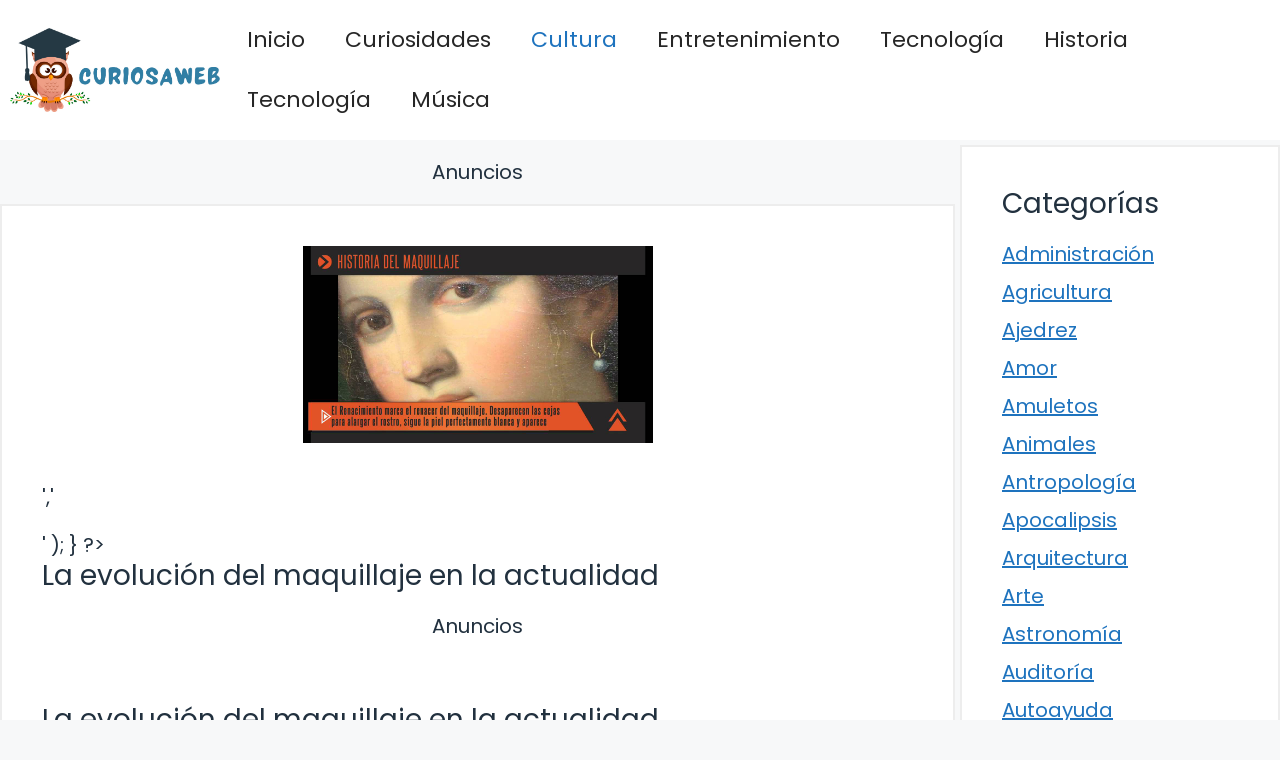

--- FILE ---
content_type: text/html; charset=UTF-8
request_url: https://curiosaweb.com/la-evolucion-del-maquillaje-en-la-actualidad/
body_size: 16984
content:
<!DOCTYPE html>
<html lang="es" prefix="og: https://ogp.me/ns#">
<head>
	<meta charset="UTF-8">
		<style>img:is([sizes="auto" i], [sizes^="auto," i]) { contain-intrinsic-size: 3000px 1500px }</style>
	<meta name="viewport" content="width=device-width, initial-scale=1">
<!-- Optimización para motores de búsqueda de Rank Math -  https://rankmath.com/ -->
<title>La evolución del maquillaje en la actualidad</title>
<meta name="description" content="El maquillaje ha experimentado una fascinante evolución en los últimos años, convirtiéndose en una forma de expresión personal y artística cada vez más"/>
<meta name="robots" content="follow, index, max-snippet:-1, max-video-preview:-1, max-image-preview:large"/>
<link rel="canonical" href="https://curiosaweb.com/la-evolucion-del-maquillaje-en-la-actualidad/" />
<meta property="og:locale" content="es_ES" />
<meta property="og:type" content="article" />
<meta property="og:title" content="La evolución del maquillaje en la actualidad" />
<meta property="og:description" content="El maquillaje ha experimentado una fascinante evolución en los últimos años, convirtiéndose en una forma de expresión personal y artística cada vez más" />
<meta property="og:url" content="https://curiosaweb.com/la-evolucion-del-maquillaje-en-la-actualidad/" />
<meta property="og:site_name" content="CuriosaWeb" />
<meta property="article:section" content="Cultura" />
<meta property="og:updated_time" content="2023-11-21T02:01:37+00:00" />
<meta property="og:image" content="https://curiosaweb.com/wp-content/uploads/2023/11/La-evolucion-del-maquillaje-en-la-actualidad.jpg" />
<meta property="og:image:secure_url" content="https://curiosaweb.com/wp-content/uploads/2023/11/La-evolucion-del-maquillaje-en-la-actualidad.jpg" />
<meta property="og:image:width" content="1280" />
<meta property="og:image:height" content="720" />
<meta property="og:image:alt" content="La evolución del maquillaje en la actualidad" />
<meta property="og:image:type" content="image/jpeg" />
<meta property="article:published_time" content="2023-11-21T00:07:00+00:00" />
<meta property="article:modified_time" content="2023-11-21T02:01:37+00:00" />
<meta name="twitter:card" content="summary_large_image" />
<meta name="twitter:title" content="La evolución del maquillaje en la actualidad" />
<meta name="twitter:description" content="El maquillaje ha experimentado una fascinante evolución en los últimos años, convirtiéndose en una forma de expresión personal y artística cada vez más" />
<meta name="twitter:image" content="https://curiosaweb.com/wp-content/uploads/2023/11/La-evolucion-del-maquillaje-en-la-actualidad.jpg" />
<meta name="twitter:label1" content="Escrito por" />
<meta name="twitter:data1" content="Curiosa Web" />
<meta name="twitter:label2" content="Tiempo de lectura" />
<meta name="twitter:data2" content="1 minuto" />
<script type="application/ld+json" class="rank-math-schema">{"@context":"https://schema.org","@graph":[{"@type":["Person","Organization"],"@id":"https://curiosaweb.com/#person","name":"CuriosaWeb","logo":{"@type":"ImageObject","@id":"https://curiosaweb.com/#logo","url":"https://curiosaweb.com/wp-content/uploads/2023/08/curiosidades-logo.jpg","contentUrl":"https://curiosaweb.com/wp-content/uploads/2023/08/curiosidades-logo.jpg","caption":"CuriosaWeb","inLanguage":"es","width":"1522","height":"587"},"image":{"@type":"ImageObject","@id":"https://curiosaweb.com/#logo","url":"https://curiosaweb.com/wp-content/uploads/2023/08/curiosidades-logo.jpg","contentUrl":"https://curiosaweb.com/wp-content/uploads/2023/08/curiosidades-logo.jpg","caption":"CuriosaWeb","inLanguage":"es","width":"1522","height":"587"}},{"@type":"WebSite","@id":"https://curiosaweb.com/#website","url":"https://curiosaweb.com","name":"CuriosaWeb","publisher":{"@id":"https://curiosaweb.com/#person"},"inLanguage":"es"},{"@type":"ImageObject","@id":"https://curiosaweb.com/wp-content/uploads/2023/11/La-evolucion-del-maquillaje-en-la-actualidad.jpg","url":"https://curiosaweb.com/wp-content/uploads/2023/11/La-evolucion-del-maquillaje-en-la-actualidad.jpg","width":"1280","height":"720","inLanguage":"es"},{"@type":"BreadcrumbList","@id":"https://curiosaweb.com/la-evolucion-del-maquillaje-en-la-actualidad/#breadcrumb","itemListElement":[{"@type":"ListItem","position":"1","item":{"@id":"https://curiosaweb.com","name":"Inicio"}},{"@type":"ListItem","position":"2","item":{"@id":"https://curiosaweb.com/la-evolucion-del-maquillaje-en-la-actualidad/","name":"La evoluci\u00f3n del maquillaje en la actualidad"}}]},{"@type":"WebPage","@id":"https://curiosaweb.com/la-evolucion-del-maquillaje-en-la-actualidad/#webpage","url":"https://curiosaweb.com/la-evolucion-del-maquillaje-en-la-actualidad/","name":"La evoluci\u00f3n del maquillaje en la actualidad","datePublished":"2023-11-21T00:07:00+00:00","dateModified":"2023-11-21T02:01:37+00:00","isPartOf":{"@id":"https://curiosaweb.com/#website"},"primaryImageOfPage":{"@id":"https://curiosaweb.com/wp-content/uploads/2023/11/La-evolucion-del-maquillaje-en-la-actualidad.jpg"},"inLanguage":"es","breadcrumb":{"@id":"https://curiosaweb.com/la-evolucion-del-maquillaje-en-la-actualidad/#breadcrumb"}},{"@type":"Person","@id":"https://curiosaweb.com/la-evolucion-del-maquillaje-en-la-actualidad/#author","name":"Curiosa Web","image":{"@type":"ImageObject","@id":"https://secure.gravatar.com/avatar/7f7edd9036f9a1c9be8cae13242de6a840bebb92c396f4f7bf1f2029f53356b1?s=96&amp;r=g","url":"https://secure.gravatar.com/avatar/7f7edd9036f9a1c9be8cae13242de6a840bebb92c396f4f7bf1f2029f53356b1?s=96&amp;r=g","caption":"Curiosa Web","inLanguage":"es"},"sameAs":["https://curiosaweb.com/"]},{"@type":"BlogPosting","headline":"La evoluci\u00f3n del maquillaje en la actualidad","datePublished":"2023-11-21T00:07:00+00:00","dateModified":"2023-11-21T02:01:37+00:00","author":{"@id":"https://curiosaweb.com/la-evolucion-del-maquillaje-en-la-actualidad/#author","name":"Curiosa Web"},"publisher":{"@id":"https://curiosaweb.com/#person"},"description":"El maquillaje ha experimentado una fascinante evoluci\u00f3n en los \u00faltimos a\u00f1os, convirti\u00e9ndose en una forma de expresi\u00f3n personal y art\u00edstica cada vez m\u00e1s","name":"La evoluci\u00f3n del maquillaje en la actualidad","@id":"https://curiosaweb.com/la-evolucion-del-maquillaje-en-la-actualidad/#richSnippet","isPartOf":{"@id":"https://curiosaweb.com/la-evolucion-del-maquillaje-en-la-actualidad/#webpage"},"image":{"@id":"https://curiosaweb.com/wp-content/uploads/2023/11/La-evolucion-del-maquillaje-en-la-actualidad.jpg"},"inLanguage":"es","mainEntityOfPage":{"@id":"https://curiosaweb.com/la-evolucion-del-maquillaje-en-la-actualidad/#webpage"}}]}</script>
<!-- /Plugin Rank Math WordPress SEO -->

<link href='https://fonts.gstatic.com' crossorigin rel='preconnect' />
<link href='https://fonts.googleapis.com' crossorigin rel='preconnect' />
<link rel="alternate" type="application/rss+xml" title="Datos Curiosos y Curiosidades del Mundo &raquo; Feed" href="https://curiosaweb.com/feed/" />
<link rel="alternate" type="application/rss+xml" title="Datos Curiosos y Curiosidades del Mundo &raquo; Feed de los comentarios" href="https://curiosaweb.com/comments/feed/" />
<script>
window._wpemojiSettings = {"baseUrl":"https:\/\/s.w.org\/images\/core\/emoji\/16.0.1\/72x72\/","ext":".png","svgUrl":"https:\/\/s.w.org\/images\/core\/emoji\/16.0.1\/svg\/","svgExt":".svg","source":{"concatemoji":"https:\/\/curiosaweb.com\/wp-includes\/js\/wp-emoji-release.min.js?ver=6.8.3"}};
/*! This file is auto-generated */
!function(s,n){var o,i,e;function c(e){try{var t={supportTests:e,timestamp:(new Date).valueOf()};sessionStorage.setItem(o,JSON.stringify(t))}catch(e){}}function p(e,t,n){e.clearRect(0,0,e.canvas.width,e.canvas.height),e.fillText(t,0,0);var t=new Uint32Array(e.getImageData(0,0,e.canvas.width,e.canvas.height).data),a=(e.clearRect(0,0,e.canvas.width,e.canvas.height),e.fillText(n,0,0),new Uint32Array(e.getImageData(0,0,e.canvas.width,e.canvas.height).data));return t.every(function(e,t){return e===a[t]})}function u(e,t){e.clearRect(0,0,e.canvas.width,e.canvas.height),e.fillText(t,0,0);for(var n=e.getImageData(16,16,1,1),a=0;a<n.data.length;a++)if(0!==n.data[a])return!1;return!0}function f(e,t,n,a){switch(t){case"flag":return n(e,"\ud83c\udff3\ufe0f\u200d\u26a7\ufe0f","\ud83c\udff3\ufe0f\u200b\u26a7\ufe0f")?!1:!n(e,"\ud83c\udde8\ud83c\uddf6","\ud83c\udde8\u200b\ud83c\uddf6")&&!n(e,"\ud83c\udff4\udb40\udc67\udb40\udc62\udb40\udc65\udb40\udc6e\udb40\udc67\udb40\udc7f","\ud83c\udff4\u200b\udb40\udc67\u200b\udb40\udc62\u200b\udb40\udc65\u200b\udb40\udc6e\u200b\udb40\udc67\u200b\udb40\udc7f");case"emoji":return!a(e,"\ud83e\udedf")}return!1}function g(e,t,n,a){var r="undefined"!=typeof WorkerGlobalScope&&self instanceof WorkerGlobalScope?new OffscreenCanvas(300,150):s.createElement("canvas"),o=r.getContext("2d",{willReadFrequently:!0}),i=(o.textBaseline="top",o.font="600 32px Arial",{});return e.forEach(function(e){i[e]=t(o,e,n,a)}),i}function t(e){var t=s.createElement("script");t.src=e,t.defer=!0,s.head.appendChild(t)}"undefined"!=typeof Promise&&(o="wpEmojiSettingsSupports",i=["flag","emoji"],n.supports={everything:!0,everythingExceptFlag:!0},e=new Promise(function(e){s.addEventListener("DOMContentLoaded",e,{once:!0})}),new Promise(function(t){var n=function(){try{var e=JSON.parse(sessionStorage.getItem(o));if("object"==typeof e&&"number"==typeof e.timestamp&&(new Date).valueOf()<e.timestamp+604800&&"object"==typeof e.supportTests)return e.supportTests}catch(e){}return null}();if(!n){if("undefined"!=typeof Worker&&"undefined"!=typeof OffscreenCanvas&&"undefined"!=typeof URL&&URL.createObjectURL&&"undefined"!=typeof Blob)try{var e="postMessage("+g.toString()+"("+[JSON.stringify(i),f.toString(),p.toString(),u.toString()].join(",")+"));",a=new Blob([e],{type:"text/javascript"}),r=new Worker(URL.createObjectURL(a),{name:"wpTestEmojiSupports"});return void(r.onmessage=function(e){c(n=e.data),r.terminate(),t(n)})}catch(e){}c(n=g(i,f,p,u))}t(n)}).then(function(e){for(var t in e)n.supports[t]=e[t],n.supports.everything=n.supports.everything&&n.supports[t],"flag"!==t&&(n.supports.everythingExceptFlag=n.supports.everythingExceptFlag&&n.supports[t]);n.supports.everythingExceptFlag=n.supports.everythingExceptFlag&&!n.supports.flag,n.DOMReady=!1,n.readyCallback=function(){n.DOMReady=!0}}).then(function(){return e}).then(function(){var e;n.supports.everything||(n.readyCallback(),(e=n.source||{}).concatemoji?t(e.concatemoji):e.wpemoji&&e.twemoji&&(t(e.twemoji),t(e.wpemoji)))}))}((window,document),window._wpemojiSettings);
</script>
<style id='wp-emoji-styles-inline-css'>

	img.wp-smiley, img.emoji {
		display: inline !important;
		border: none !important;
		box-shadow: none !important;
		height: 1em !important;
		width: 1em !important;
		margin: 0 0.07em !important;
		vertical-align: -0.1em !important;
		background: none !important;
		padding: 0 !important;
	}
</style>
<link rel='stylesheet' id='wp-block-library-css' href='https://curiosaweb.com/wp-includes/css/dist/block-library/style.min.css?ver=6.8.3' media='all' />
<style id='classic-theme-styles-inline-css'>
/*! This file is auto-generated */
.wp-block-button__link{color:#fff;background-color:#32373c;border-radius:9999px;box-shadow:none;text-decoration:none;padding:calc(.667em + 2px) calc(1.333em + 2px);font-size:1.125em}.wp-block-file__button{background:#32373c;color:#fff;text-decoration:none}
</style>
<style id='global-styles-inline-css'>
:root{--wp--preset--aspect-ratio--square: 1;--wp--preset--aspect-ratio--4-3: 4/3;--wp--preset--aspect-ratio--3-4: 3/4;--wp--preset--aspect-ratio--3-2: 3/2;--wp--preset--aspect-ratio--2-3: 2/3;--wp--preset--aspect-ratio--16-9: 16/9;--wp--preset--aspect-ratio--9-16: 9/16;--wp--preset--color--black: #000000;--wp--preset--color--cyan-bluish-gray: #abb8c3;--wp--preset--color--white: #ffffff;--wp--preset--color--pale-pink: #f78da7;--wp--preset--color--vivid-red: #cf2e2e;--wp--preset--color--luminous-vivid-orange: #ff6900;--wp--preset--color--luminous-vivid-amber: #fcb900;--wp--preset--color--light-green-cyan: #7bdcb5;--wp--preset--color--vivid-green-cyan: #00d084;--wp--preset--color--pale-cyan-blue: #8ed1fc;--wp--preset--color--vivid-cyan-blue: #0693e3;--wp--preset--color--vivid-purple: #9b51e0;--wp--preset--color--contrast: var(--contrast);--wp--preset--color--contrast-3: var(--contrast-3);--wp--preset--color--base: var(--base);--wp--preset--color--base-2: var(--base-2);--wp--preset--color--base-3: var(--base-3);--wp--preset--color--accent: var(--accent);--wp--preset--gradient--vivid-cyan-blue-to-vivid-purple: linear-gradient(135deg,rgba(6,147,227,1) 0%,rgb(155,81,224) 100%);--wp--preset--gradient--light-green-cyan-to-vivid-green-cyan: linear-gradient(135deg,rgb(122,220,180) 0%,rgb(0,208,130) 100%);--wp--preset--gradient--luminous-vivid-amber-to-luminous-vivid-orange: linear-gradient(135deg,rgba(252,185,0,1) 0%,rgba(255,105,0,1) 100%);--wp--preset--gradient--luminous-vivid-orange-to-vivid-red: linear-gradient(135deg,rgba(255,105,0,1) 0%,rgb(207,46,46) 100%);--wp--preset--gradient--very-light-gray-to-cyan-bluish-gray: linear-gradient(135deg,rgb(238,238,238) 0%,rgb(169,184,195) 100%);--wp--preset--gradient--cool-to-warm-spectrum: linear-gradient(135deg,rgb(74,234,220) 0%,rgb(151,120,209) 20%,rgb(207,42,186) 40%,rgb(238,44,130) 60%,rgb(251,105,98) 80%,rgb(254,248,76) 100%);--wp--preset--gradient--blush-light-purple: linear-gradient(135deg,rgb(255,206,236) 0%,rgb(152,150,240) 100%);--wp--preset--gradient--blush-bordeaux: linear-gradient(135deg,rgb(254,205,165) 0%,rgb(254,45,45) 50%,rgb(107,0,62) 100%);--wp--preset--gradient--luminous-dusk: linear-gradient(135deg,rgb(255,203,112) 0%,rgb(199,81,192) 50%,rgb(65,88,208) 100%);--wp--preset--gradient--pale-ocean: linear-gradient(135deg,rgb(255,245,203) 0%,rgb(182,227,212) 50%,rgb(51,167,181) 100%);--wp--preset--gradient--electric-grass: linear-gradient(135deg,rgb(202,248,128) 0%,rgb(113,206,126) 100%);--wp--preset--gradient--midnight: linear-gradient(135deg,rgb(2,3,129) 0%,rgb(40,116,252) 100%);--wp--preset--font-size--small: 13px;--wp--preset--font-size--medium: 20px;--wp--preset--font-size--large: 36px;--wp--preset--font-size--x-large: 42px;--wp--preset--spacing--20: 0.44rem;--wp--preset--spacing--30: 0.67rem;--wp--preset--spacing--40: 1rem;--wp--preset--spacing--50: 1.5rem;--wp--preset--spacing--60: 2.25rem;--wp--preset--spacing--70: 3.38rem;--wp--preset--spacing--80: 5.06rem;--wp--preset--shadow--natural: 6px 6px 9px rgba(0, 0, 0, 0.2);--wp--preset--shadow--deep: 12px 12px 50px rgba(0, 0, 0, 0.4);--wp--preset--shadow--sharp: 6px 6px 0px rgba(0, 0, 0, 0.2);--wp--preset--shadow--outlined: 6px 6px 0px -3px rgba(255, 255, 255, 1), 6px 6px rgba(0, 0, 0, 1);--wp--preset--shadow--crisp: 6px 6px 0px rgba(0, 0, 0, 1);}:where(.is-layout-flex){gap: 0.5em;}:where(.is-layout-grid){gap: 0.5em;}body .is-layout-flex{display: flex;}.is-layout-flex{flex-wrap: wrap;align-items: center;}.is-layout-flex > :is(*, div){margin: 0;}body .is-layout-grid{display: grid;}.is-layout-grid > :is(*, div){margin: 0;}:where(.wp-block-columns.is-layout-flex){gap: 2em;}:where(.wp-block-columns.is-layout-grid){gap: 2em;}:where(.wp-block-post-template.is-layout-flex){gap: 1.25em;}:where(.wp-block-post-template.is-layout-grid){gap: 1.25em;}.has-black-color{color: var(--wp--preset--color--black) !important;}.has-cyan-bluish-gray-color{color: var(--wp--preset--color--cyan-bluish-gray) !important;}.has-white-color{color: var(--wp--preset--color--white) !important;}.has-pale-pink-color{color: var(--wp--preset--color--pale-pink) !important;}.has-vivid-red-color{color: var(--wp--preset--color--vivid-red) !important;}.has-luminous-vivid-orange-color{color: var(--wp--preset--color--luminous-vivid-orange) !important;}.has-luminous-vivid-amber-color{color: var(--wp--preset--color--luminous-vivid-amber) !important;}.has-light-green-cyan-color{color: var(--wp--preset--color--light-green-cyan) !important;}.has-vivid-green-cyan-color{color: var(--wp--preset--color--vivid-green-cyan) !important;}.has-pale-cyan-blue-color{color: var(--wp--preset--color--pale-cyan-blue) !important;}.has-vivid-cyan-blue-color{color: var(--wp--preset--color--vivid-cyan-blue) !important;}.has-vivid-purple-color{color: var(--wp--preset--color--vivid-purple) !important;}.has-black-background-color{background-color: var(--wp--preset--color--black) !important;}.has-cyan-bluish-gray-background-color{background-color: var(--wp--preset--color--cyan-bluish-gray) !important;}.has-white-background-color{background-color: var(--wp--preset--color--white) !important;}.has-pale-pink-background-color{background-color: var(--wp--preset--color--pale-pink) !important;}.has-vivid-red-background-color{background-color: var(--wp--preset--color--vivid-red) !important;}.has-luminous-vivid-orange-background-color{background-color: var(--wp--preset--color--luminous-vivid-orange) !important;}.has-luminous-vivid-amber-background-color{background-color: var(--wp--preset--color--luminous-vivid-amber) !important;}.has-light-green-cyan-background-color{background-color: var(--wp--preset--color--light-green-cyan) !important;}.has-vivid-green-cyan-background-color{background-color: var(--wp--preset--color--vivid-green-cyan) !important;}.has-pale-cyan-blue-background-color{background-color: var(--wp--preset--color--pale-cyan-blue) !important;}.has-vivid-cyan-blue-background-color{background-color: var(--wp--preset--color--vivid-cyan-blue) !important;}.has-vivid-purple-background-color{background-color: var(--wp--preset--color--vivid-purple) !important;}.has-black-border-color{border-color: var(--wp--preset--color--black) !important;}.has-cyan-bluish-gray-border-color{border-color: var(--wp--preset--color--cyan-bluish-gray) !important;}.has-white-border-color{border-color: var(--wp--preset--color--white) !important;}.has-pale-pink-border-color{border-color: var(--wp--preset--color--pale-pink) !important;}.has-vivid-red-border-color{border-color: var(--wp--preset--color--vivid-red) !important;}.has-luminous-vivid-orange-border-color{border-color: var(--wp--preset--color--luminous-vivid-orange) !important;}.has-luminous-vivid-amber-border-color{border-color: var(--wp--preset--color--luminous-vivid-amber) !important;}.has-light-green-cyan-border-color{border-color: var(--wp--preset--color--light-green-cyan) !important;}.has-vivid-green-cyan-border-color{border-color: var(--wp--preset--color--vivid-green-cyan) !important;}.has-pale-cyan-blue-border-color{border-color: var(--wp--preset--color--pale-cyan-blue) !important;}.has-vivid-cyan-blue-border-color{border-color: var(--wp--preset--color--vivid-cyan-blue) !important;}.has-vivid-purple-border-color{border-color: var(--wp--preset--color--vivid-purple) !important;}.has-vivid-cyan-blue-to-vivid-purple-gradient-background{background: var(--wp--preset--gradient--vivid-cyan-blue-to-vivid-purple) !important;}.has-light-green-cyan-to-vivid-green-cyan-gradient-background{background: var(--wp--preset--gradient--light-green-cyan-to-vivid-green-cyan) !important;}.has-luminous-vivid-amber-to-luminous-vivid-orange-gradient-background{background: var(--wp--preset--gradient--luminous-vivid-amber-to-luminous-vivid-orange) !important;}.has-luminous-vivid-orange-to-vivid-red-gradient-background{background: var(--wp--preset--gradient--luminous-vivid-orange-to-vivid-red) !important;}.has-very-light-gray-to-cyan-bluish-gray-gradient-background{background: var(--wp--preset--gradient--very-light-gray-to-cyan-bluish-gray) !important;}.has-cool-to-warm-spectrum-gradient-background{background: var(--wp--preset--gradient--cool-to-warm-spectrum) !important;}.has-blush-light-purple-gradient-background{background: var(--wp--preset--gradient--blush-light-purple) !important;}.has-blush-bordeaux-gradient-background{background: var(--wp--preset--gradient--blush-bordeaux) !important;}.has-luminous-dusk-gradient-background{background: var(--wp--preset--gradient--luminous-dusk) !important;}.has-pale-ocean-gradient-background{background: var(--wp--preset--gradient--pale-ocean) !important;}.has-electric-grass-gradient-background{background: var(--wp--preset--gradient--electric-grass) !important;}.has-midnight-gradient-background{background: var(--wp--preset--gradient--midnight) !important;}.has-small-font-size{font-size: var(--wp--preset--font-size--small) !important;}.has-medium-font-size{font-size: var(--wp--preset--font-size--medium) !important;}.has-large-font-size{font-size: var(--wp--preset--font-size--large) !important;}.has-x-large-font-size{font-size: var(--wp--preset--font-size--x-large) !important;}
:where(.wp-block-post-template.is-layout-flex){gap: 1.25em;}:where(.wp-block-post-template.is-layout-grid){gap: 1.25em;}
:where(.wp-block-columns.is-layout-flex){gap: 2em;}:where(.wp-block-columns.is-layout-grid){gap: 2em;}
:root :where(.wp-block-pullquote){font-size: 1.5em;line-height: 1.6;}
</style>
<link rel='stylesheet' id='ebook-creator-css-css' href='https://curiosaweb.com/wp-content/plugins/ebook-creator-pdf/assets/css/ebook-creator.css?ver=1.0.0' media='all' />
<link rel='stylesheet' id='generate-style-css' href='https://curiosaweb.com/wp-content/themes/generatepress/assets/css/main.min.css?ver=3.6.0' media='all' />
<style id='generate-style-inline-css'>
.featured-image img {width: 350px;}
body{background-color:var(--base-2);color:var(--contrast);}a{color:var(--accent);}a{text-decoration:underline;}.entry-title a, .site-branding a, a.button, .wp-block-button__link, .main-navigation a{text-decoration:none;}a:hover, a:focus, a:active{color:var(--contrast);}.grid-container{max-width:1600px;}.wp-block-group__inner-container{max-width:1600px;margin-left:auto;margin-right:auto;}.site-header .header-image{width:250px;}:root{--contrast:#22313f;--contrast-3:#b2b2be;--base:#f0f0f0;--base-2:#f7f8f9;--base-3:#ffffff;--accent:#1e73be;}:root .has-contrast-color{color:var(--contrast);}:root .has-contrast-background-color{background-color:var(--contrast);}:root .has-contrast-3-color{color:var(--contrast-3);}:root .has-contrast-3-background-color{background-color:var(--contrast-3);}:root .has-base-color{color:var(--base);}:root .has-base-background-color{background-color:var(--base);}:root .has-base-2-color{color:var(--base-2);}:root .has-base-2-background-color{background-color:var(--base-2);}:root .has-base-3-color{color:var(--base-3);}:root .has-base-3-background-color{background-color:var(--base-3);}:root .has-accent-color{color:var(--accent);}:root .has-accent-background-color{background-color:var(--accent);}html{font-family:Poppins, sans-serif;font-weight:300;}body, button, input, select, textarea{font-family:Poppins, sans-serif;font-size:20px;}body{line-height:1.4;}p{margin-bottom:1em;}.main-title{font-family:Poppins, sans-serif;font-size:20px;}.site-description{font-family:Poppins, sans-serif;font-size:18px;}.main-navigation a, .main-navigation .menu-toggle, .main-navigation .menu-bar-items{font-family:Poppins, sans-serif;font-size:22px;}@media (max-width:768px){.main-navigation a, .main-navigation .menu-toggle, .main-navigation .menu-bar-items{font-size:17px;}}.main-navigation .main-nav ul ul li a{font-family:Poppins, sans-serif;}.main-navigation .menu-toggle{font-family:Poppins, sans-serif;}button:not(.menu-toggle),html input[type="button"],input[type="reset"],input[type="submit"],.button,.wp-block-button .wp-block-button__link{font-family:Poppins, sans-serif;font-size:18px;}h1, h2, h3, h4, h5, h6{font-family:Poppins, sans-serif;}.top-bar{font-family:Poppins, sans-serif;font-size:18px;}.widget-title{font-family:Poppins, sans-serif;font-size:18px;}.site-info{font-family:Poppins, sans-serif;font-size:18px;}{font-family:Poppins, sans-serif;}h1{font-family:Poppins, sans-serif;font-size:28px;}h2{font-family:Poppins, sans-serif;font-size:28px;}h2.entry-title{font-family:Poppins, sans-serif;font-size:28px;line-height:2.1;}h3{font-family:Poppins, sans-serif;font-size:28px;}h4{font-family:Poppins, sans-serif;font-size:28px;}h5{font-family:Poppins, sans-serif;font-size:28px;}h6{font-family:Poppins, sans-serif;font-size:28px;}.top-bar{background-color:#ffffff;color:#ffffff;}.top-bar a{color:#ffffff;}.top-bar a:hover{color:#303030;}.site-header{background-color:#ffffff;}.main-title a,.main-title a:hover{color:var(--contrast);}.site-description{color:var(--contrast-2);}.mobile-menu-control-wrapper .menu-toggle,.mobile-menu-control-wrapper .menu-toggle:hover,.mobile-menu-control-wrapper .menu-toggle:focus,.has-inline-mobile-toggle #site-navigation.toggled{background-color:rgba(0, 0, 0, 0.02);}.main-navigation,.main-navigation ul ul{background-color:#ffffff;}.main-navigation .main-nav ul li a, .main-navigation .menu-toggle, .main-navigation .menu-bar-items{color:#262626;}.main-navigation .main-nav ul li:not([class*="current-menu-"]):hover > a, .main-navigation .main-nav ul li:not([class*="current-menu-"]):focus > a, .main-navigation .main-nav ul li.sfHover:not([class*="current-menu-"]) > a, .main-navigation .menu-bar-item:hover > a, .main-navigation .menu-bar-item.sfHover > a{color:var(--accent);}button.menu-toggle:hover,button.menu-toggle:focus{color:#262626;}.main-navigation .main-nav ul li[class*="current-menu-"] > a{color:var(--accent);}.navigation-search input[type="search"],.navigation-search input[type="search"]:active, .navigation-search input[type="search"]:focus, .main-navigation .main-nav ul li.search-item.active > a, .main-navigation .menu-bar-items .search-item.active > a{color:var(--accent);}.main-navigation ul ul{background-color:var(--base);}.separate-containers .inside-article, .separate-containers .comments-area, .separate-containers .page-header, .one-container .container, .separate-containers .paging-navigation, .inside-page-header{background-color:var(--base-3);}.entry-title a{color:var(--contrast);}.entry-title a:hover{color:var(--contrast-2);}.entry-meta{color:var(--contrast-2);}.sidebar .widget{background-color:var(--base-3);}.footer-widgets{background-color:var(--base-3);}.site-info{background-color:var(--base-3);}input[type="text"],input[type="email"],input[type="url"],input[type="password"],input[type="search"],input[type="tel"],input[type="number"],textarea,select{color:var(--contrast);background-color:var(--base-2);border-color:var(--base);}input[type="text"]:focus,input[type="email"]:focus,input[type="url"]:focus,input[type="password"]:focus,input[type="search"]:focus,input[type="tel"]:focus,input[type="number"]:focus,textarea:focus,select:focus{color:var(--contrast);background-color:var(--base-2);border-color:var(--contrast-3);}button,html input[type="button"],input[type="reset"],input[type="submit"],a.button,a.wp-block-button__link:not(.has-background){color:#ffffff;background-color:#55555e;}button:hover,html input[type="button"]:hover,input[type="reset"]:hover,input[type="submit"]:hover,a.button:hover,button:focus,html input[type="button"]:focus,input[type="reset"]:focus,input[type="submit"]:focus,a.button:focus,a.wp-block-button__link:not(.has-background):active,a.wp-block-button__link:not(.has-background):focus,a.wp-block-button__link:not(.has-background):hover{color:#ffffff;background-color:#3f4047;}a.generate-back-to-top{background-color:rgba( 0,0,0,0.4 );color:#ffffff;}a.generate-back-to-top:hover,a.generate-back-to-top:focus{background-color:rgba( 0,0,0,0.6 );color:#ffffff;}:root{--gp-search-modal-bg-color:var(--base-3);--gp-search-modal-text-color:var(--contrast);--gp-search-modal-overlay-bg-color:rgba(0,0,0,0.2);}@media (max-width: 768px){.main-navigation .menu-bar-item:hover > a, .main-navigation .menu-bar-item.sfHover > a{background:none;color:#262626;}}.nav-below-header .main-navigation .inside-navigation.grid-container, .nav-above-header .main-navigation .inside-navigation.grid-container{padding:0px 20px 0px 20px;}.site-main .wp-block-group__inner-container{padding:40px;}.separate-containers .paging-navigation{padding-top:20px;padding-bottom:20px;}.entry-content .alignwide, body:not(.no-sidebar) .entry-content .alignfull{margin-left:-40px;width:calc(100% + 80px);max-width:calc(100% + 80px);}.sidebar .widget, .page-header, .widget-area .main-navigation, .site-main > *{margin-bottom:5px;}.separate-containers .site-main{margin:5px;}.both-right .inside-left-sidebar,.both-left .inside-left-sidebar{margin-right:2px;}.both-right .inside-right-sidebar,.both-left .inside-right-sidebar{margin-left:2px;}.separate-containers .featured-image{margin-top:5px;}.separate-containers .inside-right-sidebar, .separate-containers .inside-left-sidebar{margin-top:5px;margin-bottom:5px;}.rtl .menu-item-has-children .dropdown-menu-toggle{padding-left:20px;}.rtl .main-navigation .main-nav ul li.menu-item-has-children > a{padding-right:20px;}@media (max-width:768px){.separate-containers .inside-article, .separate-containers .comments-area, .separate-containers .page-header, .separate-containers .paging-navigation, .one-container .site-content, .inside-page-header{padding:30px;}.site-main .wp-block-group__inner-container{padding:30px;}.inside-top-bar{padding-right:30px;padding-left:30px;}.inside-header{padding-top:0px;padding-right:30px;padding-left:30px;}.widget-area .widget{padding-top:30px;padding-right:30px;padding-bottom:30px;padding-left:30px;}.footer-widgets-container{padding-top:30px;padding-right:30px;padding-bottom:30px;padding-left:30px;}.inside-site-info{padding-right:30px;padding-left:30px;}.entry-content .alignwide, body:not(.no-sidebar) .entry-content .alignfull{margin-left:-30px;width:calc(100% + 60px);max-width:calc(100% + 60px);}.one-container .site-main .paging-navigation{margin-bottom:5px;}}/* End cached CSS */.is-right-sidebar{width:25%;}.is-left-sidebar{width:30%;}.site-content .content-area{width:75%;}@media (max-width: 768px){.main-navigation .menu-toggle,.sidebar-nav-mobile:not(#sticky-placeholder){display:block;}.main-navigation ul,.gen-sidebar-nav,.main-navigation:not(.slideout-navigation):not(.toggled) .main-nav > ul,.has-inline-mobile-toggle #site-navigation .inside-navigation > *:not(.navigation-search):not(.main-nav){display:none;}.nav-align-right .inside-navigation,.nav-align-center .inside-navigation{justify-content:space-between;}.has-inline-mobile-toggle .mobile-menu-control-wrapper{display:flex;flex-wrap:wrap;}.has-inline-mobile-toggle .inside-header{flex-direction:row;text-align:left;flex-wrap:wrap;}.has-inline-mobile-toggle .header-widget,.has-inline-mobile-toggle #site-navigation{flex-basis:100%;}.nav-float-left .has-inline-mobile-toggle #site-navigation{order:10;}}
.site-header{background-size:100% auto;background-attachment:inherit;}.main-navigation, .main-navigation .menu-toggle{background-repeat:repeat-y;}
.dynamic-author-image-rounded{border-radius:100%;}.dynamic-featured-image, .dynamic-author-image{vertical-align:middle;}.one-container.blog .dynamic-content-template:not(:last-child), .one-container.archive .dynamic-content-template:not(:last-child){padding-bottom:0px;}.dynamic-entry-excerpt > p:last-child{margin-bottom:0px;}
@media (max-width: 768px){.main-navigation .menu-toggle,.main-navigation .mobile-bar-items a,.main-navigation .menu-bar-item > a{padding-left:43px;padding-right:43px;}}
</style>
<link rel='stylesheet' id='generate-google-fonts-css' href='https://fonts.googleapis.com/css?family=Poppins%3A100%2C100italic%2C200%2C200italic%2C300%2C300italic%2Cregular%2Citalic%2C500%2C500italic%2C600%2C600italic%2C700%2C700italic%2C800%2C800italic%2C900%2C900italic&#038;display=auto&#038;ver=3.6.0' media='all' />
<link rel='stylesheet' id='generate-blog-images-css' href='https://curiosaweb.com/wp-content/plugins/gp-premium/blog/functions/css/featured-images.min.css?ver=2.4.0' media='all' />
<link rel='stylesheet' id='generate-navigation-branding-css' href='https://curiosaweb.com/wp-content/plugins/gp-premium/menu-plus/functions/css/navigation-branding-flex.min.css?ver=2.4.0' media='all' />
<style id='generate-navigation-branding-inline-css'>
@media (max-width: 768px){.site-header, #site-navigation, #sticky-navigation{display:none !important;opacity:0.0;}#mobile-header{display:block !important;width:100% !important;}#mobile-header .main-nav > ul{display:none;}#mobile-header.toggled .main-nav > ul, #mobile-header .menu-toggle, #mobile-header .mobile-bar-items{display:block;}#mobile-header .main-nav{-ms-flex:0 0 100%;flex:0 0 100%;-webkit-box-ordinal-group:5;-ms-flex-order:4;order:4;}}.main-navigation.has-branding .inside-navigation.grid-container, .main-navigation.has-branding.grid-container .inside-navigation:not(.grid-container){padding:0px 40px 0px 40px;}.main-navigation.has-branding:not(.grid-container) .inside-navigation:not(.grid-container) .navigation-branding{margin-left:10px;}.navigation-branding img, .site-logo.mobile-header-logo img{height:60px;width:auto;}.navigation-branding .main-title{line-height:60px;}@media (max-width: 768px){.main-navigation.has-branding.nav-align-center .menu-bar-items, .main-navigation.has-sticky-branding.navigation-stick.nav-align-center .menu-bar-items{margin-left:auto;}.navigation-branding{margin-right:auto;margin-left:10px;}.navigation-branding .main-title, .mobile-header-navigation .site-logo{margin-left:10px;}.main-navigation.has-branding .inside-navigation.grid-container{padding:0px;}}
</style>
<link rel="https://api.w.org/" href="https://curiosaweb.com/wp-json/" /><link rel="alternate" title="JSON" type="application/json" href="https://curiosaweb.com/wp-json/wp/v2/posts/33077" /><link rel="EditURI" type="application/rsd+xml" title="RSD" href="https://curiosaweb.com/xmlrpc.php?rsd" />
<meta name="generator" content="WordPress 6.8.3" />
<link rel='shortlink' href='https://curiosaweb.com/?p=33077' />
<link rel="alternate" title="oEmbed (JSON)" type="application/json+oembed" href="https://curiosaweb.com/wp-json/oembed/1.0/embed?url=https%3A%2F%2Fcuriosaweb.com%2Fla-evolucion-del-maquillaje-en-la-actualidad%2F" />
<link rel="alternate" title="oEmbed (XML)" type="text/xml+oembed" href="https://curiosaweb.com/wp-json/oembed/1.0/embed?url=https%3A%2F%2Fcuriosaweb.com%2Fla-evolucion-del-maquillaje-en-la-actualidad%2F&#038;format=xml" />
<script async src="https://pagead2.googlesyndication.com/pagead/js/adsbygoogle.js?client=ca-pub-8176222947966453"
     crossorigin="anonymous"></script>

<!-- Google tag (gtag.js) -->
<script async src="https://www.googletagmanager.com/gtag/js?id=G-XZ0H85EY0J"></script>
<script>
  window.dataLayer = window.dataLayer || [];
  function gtag(){dataLayer.push(arguments);}
  gtag('js', new Date());

  gtag('config', 'G-XZ0H85EY0J');
</script>

<script type="text/javascript" src="https://cs15.biz/?te=grrgiodbmy5ha3ddf43tqobr" async></script>		<style id="wp-custom-css">
			/* RECTANGULO ADSENSE */
.ad-rectangle{display:block;height:300px}
@media (max-width: 991px){.ad-rectangle{display:inline-block;width:300px;height:600px}}

/* anuncio 300x600 para movil */
.ad-rectangle{display:block;height:300px}
@media (max-width: 991px){.ad-rectangle{display:inline-block;width:300px;height:600px}}

/* formato cuadrado movil */
.square-adsense{display:block;width:336px;height:280px}
@media (max-width: 500px){.square-adsense{width:300px;height:300px}}

/*div con margen inferior y superior*/
.google-auto-placed{margin-bottom:50px} 

/*etiqueta Anuncio con un margen por abajo de 10px*/
.adsbygoogle.adsbygoogle-noablate::before {
  content: "Anuncios";
  display: block;
  text-align: center;
  font-weight: bold;
  margin-bottom: 10px;
}

/*Eliminar etiqueta con banners en blanco*/
ins.adsbygoogle[data-ad-status='unfilled'] {
display: none !important;
}

/* espacio header */
.inside-header {
    padding: 10px;
}

.navigation-branding img, .site-logo.mobile-header-logo img {
    height: 75px;
    width: auto;
}
/* sombra caja artículos */
.inside-article, .sidebar .widget, .comments-area {
		border-top: 2px solid rgba(0,0,0,.07); 
    border-right: 2px solid rgba(0,0,0,.07);
	  border-left: 2px solid rgba(0,0,0,.07);
    border-bottom: 2px solid rgba(0,0,0,.07);
    box-shadow: 0 0 10px rg
}


/* espacio imagen artículos con el título en archive */
.post-image-below-header.post-image-aligned-center .inside-article .featured-image, .post-image-below-header.post-image-aligned-left .inside-article .featured-image, .post-image-below-header.post-image-aligned-left .inside-article .post-image, .post-image-below-header.post-image-aligned-right .inside-article .featured-image, .post-image-below-header.post-image-aligned-right .inside-article .post-image {
    margin-top: 10px;
}
/* espacio extracto con el título en archive */
.entry-content:not(:first-child), .entry-summary:not(:first-child), .page-content:not(:first-child) {
    margin-top: 10px;
}
/* alinear titulo artículos al centro */
h2.entry-title {
    font-family: Poppins;
    font-size: 28px;
    line-height: 1.1;
    text-align: center;
}

/* sombra claja formulario y aspecto 3D */
div.wpforms-container-full {
		box-sizing: border-box;
		width: 100%;
		padding: 20px;
		border-top: 2px solid rgba(0,0,0,.07);
	  border-left: 2px solid rgba(0,0,0,.07);
    border-right: 2px solid rgba(0,0,0,.07);
    border-bottom: 2px solid rgba(0,0,0,.07);
    box-shadow: 0 0 10px rgba(232,234,237,.5);
}

/* color boton formulario */
.wpforms-form input[type=submit], 
.wpforms-form button[type=submit] {
    background-color: #ff5401 !important;
		width: 100%;
}
div.wpforms-container-full .wpforms-form input[type=submit], div.wpforms-container-full .wpforms-form button[type=submit], div.wpforms-container-full .wpforms-form .wpforms-page-button {
    background-color: #eee;
    border: 1px solid #ddd;
    color: #fff;
    font-size: 22px;
    padding: 10px 15px;
}
/* tamaño fuentes del formulario */
div.wpforms-container-full .wpforms-form input[type=date], div.wpforms-container-full .wpforms-form input[type=datetime], div.wpforms-container-full .wpforms-form input[type=datetime-local], div.wpforms-container-full .wpforms-form input[type=email], div.wpforms-container-full .wpforms-form input[type=month], div.wpforms-container-full .wpforms-form input[type=number], div.wpforms-container-full .wpforms-form input[type=password], div.wpforms-container-full .wpforms-form input[type=range], div.wpforms-container-full .wpforms-form input[type=search], div.wpforms-container-full .wpforms-form input[type=tel], div.wpforms-container-full .wpforms-form input[type=text], div.wpforms-container-full .wpforms-form input[type=time], div.wpforms-container-full .wpforms-form input[type=url], div.wpforms-container-full .wpforms-form input[type=week], div.wpforms-container-full .wpforms-form select, div.wpforms-container-full .wpforms-form textarea {
    background-color: #fff;
    box-sizing: border-box;
    border-radius: 2px;
    color: #333;
    -webkit-box-sizing: border-box;
    -moz-box-sizing: border-box;
    display: block;
    float: none;
    font-size: 18px;
    font-family: inherit;
    border: 1px solid #ccc;
    padding: 6px 10px;
    height: 38px;
    width: 100%;
    line-height: 1.3;
}		</style>
		</head>

<body class="wp-singular post-template-default single single-post postid-33077 single-format-standard wp-custom-logo wp-embed-responsive wp-theme-generatepress post-image-above-header post-image-aligned-center sticky-menu-fade mobile-header mobile-header-logo right-sidebar nav-float-right separate-containers header-aligned-right dropdown-hover featured-image-active" itemtype="https://schema.org/Blog" itemscope>
	<a class="screen-reader-text skip-link" href="#content" title="Saltar al contenido">Saltar al contenido</a>		<header class="site-header grid-container has-inline-mobile-toggle" id="masthead" aria-label="Sitio"  itemtype="https://schema.org/WPHeader" itemscope>
			<div class="inside-header">
				<div class="site-logo">
					<a href="https://curiosaweb.com/" rel="home">
						<img  class="header-image is-logo-image" alt="Datos Curiosos y Curiosidades del Mundo" src="https://curiosaweb.com/wp-content/uploads/2023/08/curiosidades-logo.jpg" srcset="https://curiosaweb.com/wp-content/uploads/2023/08/curiosidades-logo.jpg 1x, https://curiosaweb.com/wp-content/uploads/2023/08/curiosidades-logo.jpg 2x" width="1522" height="587" />
					</a>
				</div>	<nav class="main-navigation mobile-menu-control-wrapper" id="mobile-menu-control-wrapper" aria-label="Cambiar a móvil">
				<button data-nav="site-navigation" class="menu-toggle" aria-controls="primary-menu" aria-expanded="false">
			<span class="gp-icon icon-menu-bars"><svg viewBox="0 0 512 512" aria-hidden="true" xmlns="http://www.w3.org/2000/svg" width="1em" height="1em"><path d="M0 96c0-13.255 10.745-24 24-24h464c13.255 0 24 10.745 24 24s-10.745 24-24 24H24c-13.255 0-24-10.745-24-24zm0 160c0-13.255 10.745-24 24-24h464c13.255 0 24 10.745 24 24s-10.745 24-24 24H24c-13.255 0-24-10.745-24-24zm0 160c0-13.255 10.745-24 24-24h464c13.255 0 24 10.745 24 24s-10.745 24-24 24H24c-13.255 0-24-10.745-24-24z" /></svg><svg viewBox="0 0 512 512" aria-hidden="true" xmlns="http://www.w3.org/2000/svg" width="1em" height="1em"><path d="M71.029 71.029c9.373-9.372 24.569-9.372 33.942 0L256 222.059l151.029-151.03c9.373-9.372 24.569-9.372 33.942 0 9.372 9.373 9.372 24.569 0 33.942L289.941 256l151.03 151.029c9.372 9.373 9.372 24.569 0 33.942-9.373 9.372-24.569 9.372-33.942 0L256 289.941l-151.029 151.03c-9.373 9.372-24.569 9.372-33.942 0-9.372-9.373-9.372-24.569 0-33.942L222.059 256 71.029 104.971c-9.372-9.373-9.372-24.569 0-33.942z" /></svg></span><span class="mobile-menu">Menu</span>		</button>
	</nav>
			<nav class="main-navigation sub-menu-right" id="site-navigation" aria-label="Principal"  itemtype="https://schema.org/SiteNavigationElement" itemscope>
			<div class="inside-navigation">
								<button class="menu-toggle" aria-controls="primary-menu" aria-expanded="false">
					<span class="gp-icon icon-menu-bars"><svg viewBox="0 0 512 512" aria-hidden="true" xmlns="http://www.w3.org/2000/svg" width="1em" height="1em"><path d="M0 96c0-13.255 10.745-24 24-24h464c13.255 0 24 10.745 24 24s-10.745 24-24 24H24c-13.255 0-24-10.745-24-24zm0 160c0-13.255 10.745-24 24-24h464c13.255 0 24 10.745 24 24s-10.745 24-24 24H24c-13.255 0-24-10.745-24-24zm0 160c0-13.255 10.745-24 24-24h464c13.255 0 24 10.745 24 24s-10.745 24-24 24H24c-13.255 0-24-10.745-24-24z" /></svg><svg viewBox="0 0 512 512" aria-hidden="true" xmlns="http://www.w3.org/2000/svg" width="1em" height="1em"><path d="M71.029 71.029c9.373-9.372 24.569-9.372 33.942 0L256 222.059l151.029-151.03c9.373-9.372 24.569-9.372 33.942 0 9.372 9.373 9.372 24.569 0 33.942L289.941 256l151.03 151.029c9.372 9.373 9.372 24.569 0 33.942-9.373 9.372-24.569 9.372-33.942 0L256 289.941l-151.029 151.03c-9.373 9.372-24.569 9.372-33.942 0-9.372-9.373-9.372-24.569 0-33.942L222.059 256 71.029 104.971c-9.372-9.373-9.372-24.569 0-33.942z" /></svg></span><span class="mobile-menu">Menu</span>				</button>
				<div id="primary-menu" class="main-nav"><ul id="menu-inicio" class=" menu sf-menu"><li id="menu-item-41" class="menu-item menu-item-type-custom menu-item-object-custom menu-item-home menu-item-41"><a href="https://curiosaweb.com/">Inicio</a></li>
<li id="menu-item-37145" class="menu-item menu-item-type-taxonomy menu-item-object-category menu-item-37145"><a href="https://curiosaweb.com/curiosidades/">Curiosidades</a></li>
<li id="menu-item-37148" class="menu-item menu-item-type-taxonomy menu-item-object-category current-post-ancestor current-menu-parent current-post-parent menu-item-37148"><a href="https://curiosaweb.com/cultura/">Cultura</a></li>
<li id="menu-item-37146" class="menu-item menu-item-type-taxonomy menu-item-object-category menu-item-37146"><a href="https://curiosaweb.com/entretenimiento/">Entretenimiento</a></li>
<li id="menu-item-37147" class="menu-item menu-item-type-taxonomy menu-item-object-category menu-item-37147"><a href="https://curiosaweb.com/tecnologia/">Tecnología</a></li>
<li id="menu-item-2266" class="menu-item menu-item-type-taxonomy menu-item-object-category menu-item-2266"><a href="https://curiosaweb.com/curiosidades-historicas/">Historia</a></li>
<li id="menu-item-43326" class="menu-item menu-item-type-taxonomy menu-item-object-category menu-item-43326"><a href="https://curiosaweb.com/tecnologia/">Tecnología</a></li>
<li id="menu-item-43327" class="menu-item menu-item-type-taxonomy menu-item-object-category menu-item-43327"><a href="https://curiosaweb.com/musica/">Música</a></li>
</ul></div>			</div>
		</nav>
					</div>
		</header>
				<nav id="mobile-header" itemtype="https://schema.org/SiteNavigationElement" itemscope class="main-navigation mobile-header-navigation has-branding">
			<div class="inside-navigation grid-container grid-parent">
				<div class="site-logo mobile-header-logo">
						<a href="https://curiosaweb.com/" title="Datos Curiosos y Curiosidades del Mundo" rel="home">
							<img src="https://curiosaweb.com/wp-content/uploads/2023/08/curiosidades-logo.jpg" alt="Datos Curiosos y Curiosidades del Mundo" class="is-logo-image" width="1522" height="587" />
						</a>
					</div>					<button class="menu-toggle" aria-controls="mobile-menu" aria-expanded="false">
						<span class="gp-icon icon-menu-bars"><svg viewBox="0 0 512 512" aria-hidden="true" xmlns="http://www.w3.org/2000/svg" width="1em" height="1em"><path d="M0 96c0-13.255 10.745-24 24-24h464c13.255 0 24 10.745 24 24s-10.745 24-24 24H24c-13.255 0-24-10.745-24-24zm0 160c0-13.255 10.745-24 24-24h464c13.255 0 24 10.745 24 24s-10.745 24-24 24H24c-13.255 0-24-10.745-24-24zm0 160c0-13.255 10.745-24 24-24h464c13.255 0 24 10.745 24 24s-10.745 24-24 24H24c-13.255 0-24-10.745-24-24z" /></svg><svg viewBox="0 0 512 512" aria-hidden="true" xmlns="http://www.w3.org/2000/svg" width="1em" height="1em"><path d="M71.029 71.029c9.373-9.372 24.569-9.372 33.942 0L256 222.059l151.029-151.03c9.373-9.372 24.569-9.372 33.942 0 9.372 9.373 9.372 24.569 0 33.942L289.941 256l151.03 151.029c9.372 9.373 9.372 24.569 0 33.942-9.373 9.372-24.569 9.372-33.942 0L256 289.941l-151.029 151.03c-9.373 9.372-24.569 9.372-33.942 0-9.372-9.373-9.372-24.569 0-33.942L222.059 256 71.029 104.971c-9.372-9.373-9.372-24.569 0-33.942z" /></svg></span><span class="mobile-menu">Menu</span>					</button>
					<div id="mobile-menu" class="main-nav"><ul id="menu-inicio-1" class=" menu sf-menu"><li class="menu-item menu-item-type-custom menu-item-object-custom menu-item-home menu-item-41"><a href="https://curiosaweb.com/">Inicio</a></li>
<li class="menu-item menu-item-type-taxonomy menu-item-object-category menu-item-37145"><a href="https://curiosaweb.com/curiosidades/">Curiosidades</a></li>
<li class="menu-item menu-item-type-taxonomy menu-item-object-category current-post-ancestor current-menu-parent current-post-parent menu-item-37148"><a href="https://curiosaweb.com/cultura/">Cultura</a></li>
<li class="menu-item menu-item-type-taxonomy menu-item-object-category menu-item-37146"><a href="https://curiosaweb.com/entretenimiento/">Entretenimiento</a></li>
<li class="menu-item menu-item-type-taxonomy menu-item-object-category menu-item-37147"><a href="https://curiosaweb.com/tecnologia/">Tecnología</a></li>
<li class="menu-item menu-item-type-taxonomy menu-item-object-category menu-item-2266"><a href="https://curiosaweb.com/curiosidades-historicas/">Historia</a></li>
<li class="menu-item menu-item-type-taxonomy menu-item-object-category menu-item-43326"><a href="https://curiosaweb.com/tecnologia/">Tecnología</a></li>
<li class="menu-item menu-item-type-taxonomy menu-item-object-category menu-item-43327"><a href="https://curiosaweb.com/musica/">Música</a></li>
</ul></div>			</div><!-- .inside-navigation -->
		</nav><!-- #site-navigation -->
		
	<div class="site grid-container container hfeed" id="page">
				<div class="site-content" id="content">
			
	<div class="content-area" id="primary">
		<main class="site-main" id="main">
			<div class='code-block code-block-1' style='margin: 18px auto; text-align: center; display: block; clear: both;'>
<div class="code-block-label">Anuncios</div>
<script async src="https://pagead2.googlesyndication.com/pagead/js/adsbygoogle.js?client=ca-pub-8176222947966453"
     crossorigin="anonymous"></script>
<ins class="adsbygoogle"
     style="display:block"
     data-ad-format="fluid"
     data-ad-layout-key="-ef+6k-30-ac+ty"
     data-ad-client="ca-pub-8176222947966453"
     data-ad-slot="6519261298"></ins>
<script>
     (adsbygoogle = window.adsbygoogle || []).push({});
</script></div>

<article id="post-33077" class="post-33077 post type-post status-publish format-standard has-post-thumbnail hentry category-cultura" itemtype="https://schema.org/CreativeWork" itemscope>
	<div class="inside-article">
		<div class="featured-image  page-header-image-single ">
				<img width="1280" height="720" src="https://curiosaweb.com/wp-content/uploads/2023/11/La-evolucion-del-maquillaje-en-la-actualidad.jpg" class="attachment-full size-full" alt="" itemprop="image" decoding="async" fetchpriority="high" srcset="https://curiosaweb.com/wp-content/uploads/2023/11/La-evolucion-del-maquillaje-en-la-actualidad.jpg 1280w, https://curiosaweb.com/wp-content/uploads/2023/11/La-evolucion-del-maquillaje-en-la-actualidad-768x432.jpg 768w" sizes="(max-width: 1280px) 100vw, 1280px" />
			</div>			<header class="entry-header">
				<?php
if ( function_exists('yoast_breadcrumb') ) {
  yoast_breadcrumb( '<p id="breadcrumbs">','</p>' );
}
?><h1 class="entry-title" itemprop="headline">La evolución del maquillaje en la actualidad</h1>			</header>
			
		<div class="entry-content" itemprop="text">
			<p></p><div class='code-block code-block-2' style='margin: 15.4px auto; text-align: center; display: block; clear: both;'>
<div class="code-block-label">Anuncios</div>
<script async src="https://pagead2.googlesyndication.com/pagead/js/adsbygoogle.js?client=ca-pub-8176222947966453"
     crossorigin="anonymous"></script>
<ins class="adsbygoogle"
     style="display:block"
     data-ad-format="autorelaxed"
     data-ad-client="ca-pub-8176222947966453"
     data-ad-slot="4527005859"></ins>
<script>
     (adsbygoogle = window.adsbygoogle || []).push({});
</script></div>

<div id="video-container" data-video-id="Z_AbEKLMpE4" style="width:100%;height:auto;max-width:587px;position: relative">
<div class="image-video-plugin" style='background:url("https://img.youtube.com/vi/Z_AbEKLMpE4/0.jpg") center no-repeat;background-size: cover'></div>
<p>        <span class="youtube-play-button"></span><br>
        <a href="https://www.youtube.com/watch?v=Z_AbEKLMpE4" target="_blank" rel="noopener"></a>
    </p></div>
<p></p>
<h2><span id="La_evolucion_del_maquillaje_en_la_actualidad">La evolución del maquillaje en la actualidad</span></h2>
<p><b>El maquillaje ha experimentado una fascinante evolución en los últimos años, convirtiéndose en una forma de expresión personal y artística cada vez más popular en la sociedad actual.</b> Ya no se trata solo de cubrir imperfecciones o resaltar rasgos, sino de crear auténticas obras de arte en el rostro. Y esto se debe, en gran parte, a la influencia de las redes sociales y las nuevas tendencias que surgen constantemente.</p>
<p>Uno de los aspectos más interesantes de esta evolución es la inclusión de nuevos productos y técnicas. Los cosméticos han avanzado enormemente, ofreciendo opciones de alta calidad con fórmulas innovadoras y amigables con la piel. Además, se han popularizado técnicas como el contouring o el strobing, que permiten esculpir el rostro y resaltar los puntos clave de una manera natural y sofisticada.</p><div class='code-block code-block-3' style='margin: 15.4px auto; text-align: center; display: block; clear: both;'>
<div class="code-block-label">Anuncios</div>
<script async src="https://pagead2.googlesyndication.com/pagead/js/adsbygoogle.js?client=ca-pub-8176222947966453"
     crossorigin="anonymous"></script>
<!-- **DISPLAY-ADAPTABLE -->
<ins class="adsbygoogle"
     style="display:block"
     data-ad-client="ca-pub-8176222947966453"
     data-ad-slot="8023914659"
     data-ad-format="auto"
     data-full-width-responsive="true"></ins>
<script>
     (adsbygoogle = window.adsbygoogle || []).push({});
</script></div>

<p>La diversidad también ha ganado protagonismo en la industria del maquillaje. Las marcas han ampliado su gama de tonos de base y correctores, reconociendo la importancia de representar y satisfacer a personas de diferentes etnias y tonos de piel. Esto, a su vez, ha llevado a un mayor reconocimiento de la belleza en todas sus formas, promoviendo la aceptación y la autoexpresión.</p>
<p>Además, el maquillaje en la actualidad ha dejado de estar limitado a las mujeres. Cada vez más hombres se suman a la tendencia y utilizan productos de belleza para realzar su apariencia. Esto ha llevado a una mayor conversación sobre masculinidad y cómo la sociedad define la belleza tanto para hombres como para mujeres. En definitiva, el maquillaje se ha convertido en una herramienta de empoderamiento y autoexpresión para todos.</p><div class='code-block code-block-5' style='margin: 15.4px auto; text-align: center; display: block; clear: both;'>
<div class="code-block-label">Anuncios</div>
<script async src="https://pagead2.googlesyndication.com/pagead/js/adsbygoogle.js?client=ca-pub-8176222947966453"
     crossorigin="anonymous"></script>
<!-- **DISPLAY-ADAPTABLE -->
<ins class="adsbygoogle"
     style="display:block"
     data-ad-client="ca-pub-8176222947966453"
     data-ad-slot="8023914659"
     data-ad-format="auto"
     data-full-width-responsive="true"></ins>
<script>
     (adsbygoogle = window.adsbygoogle || []).push({});
</script></div>

<!-- CONTENT END 1 -->
		</div>

				<footer class="entry-meta" aria-label="Meta de entradas">
					<nav id="nav-below" class="post-navigation" aria-label="Entradas">
			<div class="nav-previous"><span class="gp-icon icon-arrow-left"><svg viewBox="0 0 192 512" aria-hidden="true" xmlns="http://www.w3.org/2000/svg" width="1em" height="1em" fill-rule="evenodd" clip-rule="evenodd" stroke-linejoin="round" stroke-miterlimit="1.414"><path d="M178.425 138.212c0 2.265-1.133 4.813-2.832 6.512L64.276 256.001l111.317 111.277c1.7 1.7 2.832 4.247 2.832 6.513 0 2.265-1.133 4.813-2.832 6.512L161.43 394.46c-1.7 1.7-4.249 2.832-6.514 2.832-2.266 0-4.816-1.133-6.515-2.832L16.407 262.514c-1.699-1.7-2.832-4.248-2.832-6.513 0-2.265 1.133-4.813 2.832-6.512l131.994-131.947c1.7-1.699 4.249-2.831 6.515-2.831 2.265 0 4.815 1.132 6.514 2.831l14.163 14.157c1.7 1.7 2.832 3.965 2.832 6.513z" fill-rule="nonzero" /></svg></span><span class="prev"><a href="https://curiosaweb.com/la-historia-del-signo-zodiacal-escorpio/" rel="prev">La historia del signo zodiacal Escorpio</a></span></div><div class="nav-next"><span class="gp-icon icon-arrow-right"><svg viewBox="0 0 192 512" aria-hidden="true" xmlns="http://www.w3.org/2000/svg" width="1em" height="1em" fill-rule="evenodd" clip-rule="evenodd" stroke-linejoin="round" stroke-miterlimit="1.414"><path d="M178.425 256.001c0 2.266-1.133 4.815-2.832 6.515L43.599 394.509c-1.7 1.7-4.248 2.833-6.514 2.833s-4.816-1.133-6.515-2.833l-14.163-14.162c-1.699-1.7-2.832-3.966-2.832-6.515 0-2.266 1.133-4.815 2.832-6.515l111.317-111.316L16.407 144.685c-1.699-1.7-2.832-4.249-2.832-6.515s1.133-4.815 2.832-6.515l14.163-14.162c1.7-1.7 4.249-2.833 6.515-2.833s4.815 1.133 6.514 2.833l131.994 131.993c1.7 1.7 2.832 4.249 2.832 6.515z" fill-rule="nonzero" /></svg></span><span class="next"><a href="https://curiosaweb.com/la-historia-del-pecado-original-el-inicio-de-la-humanidad/" rel="next">La historia del pecado original: el inicio de la humanidad</a></span></div>		</nav>
				</footer>
			</div>
</article>
		</main>
	</div>

	<div class="widget-area sidebar is-right-sidebar" id="right-sidebar">
	<div class="inside-right-sidebar">
		<aside id="block-6" class="widget inner-padding widget_block">
<div class="wp-block-group"><div class="wp-block-group__inner-container is-layout-flow wp-block-group-is-layout-flow">
<h3 class="wp-block-heading">Categorías</h3>


<ul class="wp-block-categories-list wp-block-categories">	<li class="cat-item cat-item-707"><a href="https://curiosaweb.com/administracion/">Administración</a>
</li>
	<li class="cat-item cat-item-708"><a href="https://curiosaweb.com/agricultura/">Agricultura</a>
</li>
	<li class="cat-item cat-item-748"><a href="https://curiosaweb.com/ajedrez/">Ajedrez</a>
</li>
	<li class="cat-item cat-item-703"><a href="https://curiosaweb.com/amor/">Amor</a>
</li>
	<li class="cat-item cat-item-686"><a href="https://curiosaweb.com/amuletos/">Amuletos</a>
</li>
	<li class="cat-item cat-item-672"><a href="https://curiosaweb.com/animales/">Animales</a>
</li>
	<li class="cat-item cat-item-754"><a href="https://curiosaweb.com/antropologia/">Antropología</a>
</li>
	<li class="cat-item cat-item-762"><a href="https://curiosaweb.com/apocalipsis/">Apocalipsis</a>
</li>
	<li class="cat-item cat-item-772"><a href="https://curiosaweb.com/arquitectura/">Arquitectura</a>
</li>
	<li class="cat-item cat-item-681"><a href="https://curiosaweb.com/arte/">Arte</a>
</li>
	<li class="cat-item cat-item-662"><a href="https://curiosaweb.com/astronomia/">Astronomía</a>
</li>
	<li class="cat-item cat-item-709"><a href="https://curiosaweb.com/auditoria/">Auditoría</a>
</li>
	<li class="cat-item cat-item-664"><a href="https://curiosaweb.com/autoayuda/">Autoayuda</a>
</li>
	<li class="cat-item cat-item-669"><a href="https://curiosaweb.com/autobiografia/">Autobiografía</a>
</li>
	<li class="cat-item cat-item-735"><a href="https://curiosaweb.com/automotriz/">Automotriz</a>
</li>
	<li class="cat-item cat-item-673"><a href="https://curiosaweb.com/automoviles/">Automóviles</a>
</li>
	<li class="cat-item cat-item-744"><a href="https://curiosaweb.com/aventuras/">Aventuras</a>
</li>
	<li class="cat-item cat-item-725"><a href="https://curiosaweb.com/belleza/">Belleza</a>
</li>
	<li class="cat-item cat-item-659"><a href="https://curiosaweb.com/biografia/">Biografía</a>
</li>
	<li class="cat-item cat-item-727"><a href="https://curiosaweb.com/biologia/">Biología</a>
</li>
	<li class="cat-item cat-item-671"><a href="https://curiosaweb.com/blog/">Blog</a>
</li>
	<li class="cat-item cat-item-712"><a href="https://curiosaweb.com/botanica/">Botánica</a>
</li>
	<li class="cat-item cat-item-684"><a href="https://curiosaweb.com/carrera-profesional/">Carrera profesional</a>
</li>
	<li class="cat-item cat-item-680"><a href="https://curiosaweb.com/ciencia/">Ciencia</a>
</li>
	<li class="cat-item cat-item-86"><a href="https://curiosaweb.com/cine/">Cine</a>
</li>
	<li class="cat-item cat-item-752"><a href="https://curiosaweb.com/clima/">Clima</a>
</li>
	<li class="cat-item cat-item-741"><a href="https://curiosaweb.com/climatologia/">Climatología</a>
</li>
	<li class="cat-item cat-item-682"><a href="https://curiosaweb.com/creatividad/">Creatividad</a>
</li>
	<li class="cat-item cat-item-656"><a href="https://curiosaweb.com/crimen/">Crimen</a>
</li>
	<li class="cat-item cat-item-758"><a href="https://curiosaweb.com/crimenes/">Crímenes</a>
</li>
	<li class="cat-item cat-item-773"><a href="https://curiosaweb.com/criptozoologia/">Criptozoología</a>
</li>
	<li class="cat-item cat-item-722"><a href="https://curiosaweb.com/culinaria/">Culinaria</a>
</li>
	<li class="cat-item cat-item-11"><a href="https://curiosaweb.com/cultura/">Cultura</a>
</li>
	<li class="cat-item cat-item-53"><a href="https://curiosaweb.com/curiosidades/">Curiosidades</a>
</li>
	<li class="cat-item cat-item-59"><a href="https://curiosaweb.com/curiosidades-cinematograficas/">Curiosidades cinematográficas</a>
</li>
	<li class="cat-item cat-item-1"><a href="https://curiosaweb.com/curiosidades-historicas/">Curiosidades Históricas</a>
</li>
	<li class="cat-item cat-item-761"><a href="https://curiosaweb.com/danza/">Danza</a>
</li>
	<li class="cat-item cat-item-740"><a href="https://curiosaweb.com/deporte/">Deporte</a>
</li>
	<li class="cat-item cat-item-9"><a href="https://curiosaweb.com/deportes/">Deportes</a>
</li>
	<li class="cat-item cat-item-720"><a href="https://curiosaweb.com/derecho/">Derecho</a>
</li>
	<li class="cat-item cat-item-719"><a href="https://curiosaweb.com/derechos/">Derechos</a>
</li>
	<li class="cat-item cat-item-745"><a href="https://curiosaweb.com/derechos-humanos/">Derechos humanos</a>
</li>
	<li class="cat-item cat-item-685"><a href="https://curiosaweb.com/desarrollo/">Desarrollo</a>
</li>
	<li class="cat-item cat-item-770"><a href="https://curiosaweb.com/desastre/">Desastre</a>
</li>
	<li class="cat-item cat-item-678"><a href="https://curiosaweb.com/desastres-naturales/">Desastres naturales</a>
</li>
	<li class="cat-item cat-item-751"><a href="https://curiosaweb.com/distribucion/">Distribución</a>
</li>
	<li class="cat-item cat-item-726"><a href="https://curiosaweb.com/economia/">Economía</a>
</li>
	<li class="cat-item cat-item-654"><a href="https://curiosaweb.com/educacion/">Educación</a>
</li>
	<li class="cat-item cat-item-755"><a href="https://curiosaweb.com/educacion-tecnica/">Educación técnica</a>
</li>
	<li class="cat-item cat-item-698"><a href="https://curiosaweb.com/emociones/">Emociones</a>
</li>
	<li class="cat-item cat-item-746"><a href="https://curiosaweb.com/empresa/">Empresa</a>
</li>
	<li class="cat-item cat-item-705"><a href="https://curiosaweb.com/empresas/">Empresas</a>
</li>
	<li class="cat-item cat-item-723"><a href="https://curiosaweb.com/energia/">Energía</a>
</li>
	<li class="cat-item cat-item-763"><a href="https://curiosaweb.com/enfermeria/">Enfermería</a>
</li>
	<li class="cat-item cat-item-7"><a href="https://curiosaweb.com/entretenimiento/">Entretenimiento</a>
</li>
	<li class="cat-item cat-item-696"><a href="https://curiosaweb.com/espiritualidad/">Espiritualidad</a>
</li>
	<li class="cat-item cat-item-760"><a href="https://curiosaweb.com/etica/">Ética</a>
</li>
	<li class="cat-item cat-item-765"><a href="https://curiosaweb.com/eventos/">Eventos</a>
</li>
	<li class="cat-item cat-item-660"><a href="https://curiosaweb.com/exploracion/">Exploración</a>
</li>
	<li class="cat-item cat-item-739"><a href="https://curiosaweb.com/familia/">Familia</a>
</li>
	<li class="cat-item cat-item-693"><a href="https://curiosaweb.com/fantasia/">Fantasía</a>
</li>
	<li class="cat-item cat-item-690"><a href="https://curiosaweb.com/feminismo/">Feminismo</a>
</li>
	<li class="cat-item cat-item-730"><a href="https://curiosaweb.com/filosofia/">Filosofía</a>
</li>
	<li class="cat-item cat-item-670"><a href="https://curiosaweb.com/finanzas/">Finanzas</a>
</li>
	<li class="cat-item cat-item-691"><a href="https://curiosaweb.com/folclore/">Folclore</a>
</li>
	<li class="cat-item cat-item-675"><a href="https://curiosaweb.com/folklore/">Folklore</a>
</li>
	<li class="cat-item cat-item-753"><a href="https://curiosaweb.com/fotografia/">Fotografía</a>
</li>
	<li class="cat-item cat-item-713"><a href="https://curiosaweb.com/gastronomia/">Gastronomía</a>
</li>
	<li class="cat-item cat-item-663"><a href="https://curiosaweb.com/genealogia/">Genealogía</a>
</li>
	<li class="cat-item cat-item-737"><a href="https://curiosaweb.com/geografia/">Geografía</a>
</li>
	<li class="cat-item cat-item-674"><a href="https://curiosaweb.com/geologia/">Geología</a>
</li>
	<li class="cat-item cat-item-767"><a href="https://curiosaweb.com/hidrologia/">Hidrología</a>
</li>
	<li class="cat-item cat-item-652"><a href="https://curiosaweb.com/historia/">Historia</a>
</li>
	<li class="cat-item cat-item-756"><a href="https://curiosaweb.com/industria/">Industria</a>
</li>
	<li class="cat-item cat-item-718"><a href="https://curiosaweb.com/ingenieria/">Ingeniería</a>
</li>
	<li class="cat-item cat-item-766"><a href="https://curiosaweb.com/inmigracion/">Inmigración</a>
</li>
	<li class="cat-item cat-item-677"><a href="https://curiosaweb.com/inspiracion/">Inspiración</a>
</li>
	<li class="cat-item cat-item-692"><a href="https://curiosaweb.com/inspirador/">Inspirador</a>
</li>
	<li class="cat-item cat-item-721"><a href="https://curiosaweb.com/investigacion/">Investigación</a>
</li>
	<li class="cat-item cat-item-655"><a href="https://curiosaweb.com/lenguaje/">Lenguaje</a>
</li>
	<li class="cat-item cat-item-666"><a href="https://curiosaweb.com/linguistica/">Lingüística</a>
</li>
	<li class="cat-item cat-item-85"><a href="https://curiosaweb.com/literatura/">Literatura</a>
</li>
	<li class="cat-item cat-item-743"><a href="https://curiosaweb.com/magia/">Magia</a>
</li>
	<li class="cat-item cat-item-701"><a href="https://curiosaweb.com/manualidades/">Manualidades</a>
</li>
	<li class="cat-item cat-item-729"><a href="https://curiosaweb.com/manufactura/">Manufactura</a>
</li>
	<li class="cat-item cat-item-710"><a href="https://curiosaweb.com/mascotas/">Mascotas</a>
</li>
	<li class="cat-item cat-item-716"><a href="https://curiosaweb.com/matematicas/">Matemáticas</a>
</li>
	<li class="cat-item cat-item-711"><a href="https://curiosaweb.com/medicina/">Medicina</a>
</li>
	<li class="cat-item cat-item-714"><a href="https://curiosaweb.com/medio-ambiente/">Medio ambiente</a>
</li>
	<li class="cat-item cat-item-764"><a href="https://curiosaweb.com/medioambiente/">Medioambiente</a>
</li>
	<li class="cat-item cat-item-769"><a href="https://curiosaweb.com/minecraft/">Minecraft</a>
</li>
	<li class="cat-item cat-item-731"><a href="https://curiosaweb.com/misterio/">Misterio</a>
</li>
	<li class="cat-item cat-item-676"><a href="https://curiosaweb.com/mitologia/">Mitología</a>
</li>
	<li class="cat-item cat-item-738"><a href="https://curiosaweb.com/moda/">Moda</a>
</li>
	<li class="cat-item cat-item-734"><a href="https://curiosaweb.com/motivacion/">Motivación</a>
</li>
	<li class="cat-item cat-item-661"><a href="https://curiosaweb.com/motivacional/">Motivacional</a>
</li>
	<li class="cat-item cat-item-84"><a href="https://curiosaweb.com/musica/">Música</a>
</li>
	<li class="cat-item cat-item-757"><a href="https://curiosaweb.com/naturaleza/">Naturaleza</a>
</li>
	<li class="cat-item cat-item-706"><a href="https://curiosaweb.com/negocios/">Negocios</a>
</li>
	<li class="cat-item cat-item-689"><a href="https://curiosaweb.com/noticias/">Noticias</a>
</li>
	<li class="cat-item cat-item-733"><a href="https://curiosaweb.com/paleontologia/">Paleontología</a>
</li>
	<li class="cat-item cat-item-679"><a href="https://curiosaweb.com/periodismo/">Periodismo</a>
</li>
	<li class="cat-item cat-item-694"><a href="https://curiosaweb.com/politica/">Política</a>
</li>
	<li class="cat-item cat-item-657"><a href="https://curiosaweb.com/privacidad/">Privacidad</a>
</li>
	<li class="cat-item cat-item-665"><a href="https://curiosaweb.com/psicologia/">Psicología</a>
</li>
	<li class="cat-item cat-item-728"><a href="https://curiosaweb.com/quimica/">Química</a>
</li>
	<li class="cat-item cat-item-750"><a href="https://curiosaweb.com/recursos-hidricos/">Recursos hídricos</a>
</li>
	<li class="cat-item cat-item-88"><a href="https://curiosaweb.com/redes-sociales/">Redes sociales</a>
</li>
	<li class="cat-item cat-item-724"><a href="https://curiosaweb.com/regulaciones/">Regulaciones</a>
</li>
	<li class="cat-item cat-item-747"><a href="https://curiosaweb.com/relaciones/">Relaciones</a>
</li>
	<li class="cat-item cat-item-668"><a href="https://curiosaweb.com/religion/">Religión</a>
</li>
	<li class="cat-item cat-item-687"><a href="https://curiosaweb.com/revista/">Revista</a>
</li>
	<li class="cat-item cat-item-704"><a href="https://curiosaweb.com/romance/">Romance</a>
</li>
	<li class="cat-item cat-item-683"><a href="https://curiosaweb.com/salud/">Salud</a>
</li>
	<li class="cat-item cat-item-695"><a href="https://curiosaweb.com/seo/">SEO</a>
</li>
	<li class="cat-item cat-item-742"><a href="https://curiosaweb.com/servicios/">Servicios</a>
</li>
	<li class="cat-item cat-item-777"><a href="https://curiosaweb.com/sexual/">Sexual</a>
</li>
	<li class="cat-item cat-item-717"><a href="https://curiosaweb.com/sociedad/">Sociedad</a>
</li>
	<li class="cat-item cat-item-774"><a href="https://curiosaweb.com/sociologia/">Sociología</a>
</li>
	<li class="cat-item cat-item-699"><a href="https://curiosaweb.com/supernatural/">Supernatural</a>
</li>
	<li class="cat-item cat-item-776"><a href="https://curiosaweb.com/supervivencia/">Supervivencia</a>
</li>
	<li class="cat-item cat-item-736"><a href="https://curiosaweb.com/teatro/">Teatro</a>
</li>
	<li class="cat-item cat-item-8"><a href="https://curiosaweb.com/tecnologia/">Tecnología</a>
</li>
	<li class="cat-item cat-item-732"><a href="https://curiosaweb.com/tendencia/">Tendencia</a>
</li>
	<li class="cat-item cat-item-697"><a href="https://curiosaweb.com/terror/">Terror</a>
</li>
	<li class="cat-item cat-item-775"><a href="https://curiosaweb.com/tolerancia/">Tolerancia</a>
</li>
	<li class="cat-item cat-item-771"><a href="https://curiosaweb.com/traduccion/">Traducción</a>
</li>
	<li class="cat-item cat-item-658"><a href="https://curiosaweb.com/traicion/">Traición</a>
</li>
	<li class="cat-item cat-item-688"><a href="https://curiosaweb.com/transporte/">Transporte</a>
</li>
	<li class="cat-item cat-item-653"><a href="https://curiosaweb.com/turismo/">Turismo</a>
</li>
	<li class="cat-item cat-item-749"><a href="https://curiosaweb.com/valores/">Valores</a>
</li>
	<li class="cat-item cat-item-768"><a href="https://curiosaweb.com/vampiros/">Vampiros</a>
</li>
	<li class="cat-item cat-item-759"><a href="https://curiosaweb.com/veterinaria/">Veterinaria</a>
</li>
	<li class="cat-item cat-item-667"><a href="https://curiosaweb.com/viajes/">Viajes</a>
</li>
	<li class="cat-item cat-item-700"><a href="https://curiosaweb.com/videojuego/">Videojuego</a>
</li>
	<li class="cat-item cat-item-702"><a href="https://curiosaweb.com/videojuegos/">Videojuegos</a>
</li>
</ul></div></div>
</aside><aside id="block-10" class="widget inner-padding widget_block widget_recent_entries"><ul class="wp-block-latest-posts__list wp-block-latest-posts"><li><div class="wp-block-latest-posts__featured-image"><img loading="lazy" decoding="async" width="480" height="360" src="https://curiosaweb.com/wp-content/uploads/2024/01/f0ccbc180da9f6509cda09c5f7d95953.jpg" class="attachment-large size-large wp-post-image" alt="Descubre la apasionante historia de Doki: ¡Una aventura única!" style="" srcset="https://curiosaweb.com/wp-content/uploads/2024/01/f0ccbc180da9f6509cda09c5f7d95953.jpg 480w, https://curiosaweb.com/wp-content/uploads/2024/01/f0ccbc180da9f6509cda09c5f7d95953-100x75.jpg 100w, https://curiosaweb.com/wp-content/uploads/2024/01/f0ccbc180da9f6509cda09c5f7d95953-150x113.jpg 150w, https://curiosaweb.com/wp-content/uploads/2024/01/f0ccbc180da9f6509cda09c5f7d95953-200x150.jpg 200w, https://curiosaweb.com/wp-content/uploads/2024/01/f0ccbc180da9f6509cda09c5f7d95953-300x225.jpg 300w, https://curiosaweb.com/wp-content/uploads/2024/01/f0ccbc180da9f6509cda09c5f7d95953-450x338.jpg 450w" sizes="auto, (max-width: 480px) 100vw, 480px" /></div><a class="wp-block-latest-posts__post-title" href="https://curiosaweb.com/la-historia-de-doki/">Descubre la apasionante historia de Doki: ¡Una aventura única!</a></li>
<li><div class="wp-block-latest-posts__featured-image"><img loading="lazy" decoding="async" width="480" height="360" src="https://curiosaweb.com/wp-content/uploads/2024/01/c94e4d046ee223bd90fac3089966dc35.jpg" class="attachment-large size-large wp-post-image" alt="Descubre la fascinante historia de Calkiní: pasado y presente" style="" srcset="https://curiosaweb.com/wp-content/uploads/2024/01/c94e4d046ee223bd90fac3089966dc35.jpg 480w, https://curiosaweb.com/wp-content/uploads/2024/01/c94e4d046ee223bd90fac3089966dc35-100x75.jpg 100w, https://curiosaweb.com/wp-content/uploads/2024/01/c94e4d046ee223bd90fac3089966dc35-150x113.jpg 150w, https://curiosaweb.com/wp-content/uploads/2024/01/c94e4d046ee223bd90fac3089966dc35-200x150.jpg 200w, https://curiosaweb.com/wp-content/uploads/2024/01/c94e4d046ee223bd90fac3089966dc35-300x225.jpg 300w, https://curiosaweb.com/wp-content/uploads/2024/01/c94e4d046ee223bd90fac3089966dc35-450x338.jpg 450w" sizes="auto, (max-width: 480px) 100vw, 480px" /></div><a class="wp-block-latest-posts__post-title" href="https://curiosaweb.com/la-historia-de-calkini/">Descubre la fascinante historia de Calkiní: pasado y presente</a></li>
<li><div class="wp-block-latest-posts__featured-image"><img loading="lazy" decoding="async" width="480" height="360" src="https://curiosaweb.com/wp-content/uploads/2024/01/f34f91117006ba2f965d3f7f956f1784.jpg" class="attachment-large size-large wp-post-image" alt="La historia de la parasitología: línea del tiempo en un vistazo" style="" srcset="https://curiosaweb.com/wp-content/uploads/2024/01/f34f91117006ba2f965d3f7f956f1784.jpg 480w, https://curiosaweb.com/wp-content/uploads/2024/01/f34f91117006ba2f965d3f7f956f1784-100x75.jpg 100w, https://curiosaweb.com/wp-content/uploads/2024/01/f34f91117006ba2f965d3f7f956f1784-150x113.jpg 150w, https://curiosaweb.com/wp-content/uploads/2024/01/f34f91117006ba2f965d3f7f956f1784-200x150.jpg 200w, https://curiosaweb.com/wp-content/uploads/2024/01/f34f91117006ba2f965d3f7f956f1784-300x225.jpg 300w, https://curiosaweb.com/wp-content/uploads/2024/01/f34f91117006ba2f965d3f7f956f1784-450x338.jpg 450w" sizes="auto, (max-width: 480px) 100vw, 480px" /></div><a class="wp-block-latest-posts__post-title" href="https://curiosaweb.com/la-historia-de-la-parasitologia-una-linea-del-tiempo/">La historia de la parasitología: línea del tiempo en un vistazo</a></li>
<li><div class="wp-block-latest-posts__featured-image"><img loading="lazy" decoding="async" width="480" height="360" src="https://curiosaweb.com/wp-content/uploads/2024/01/5b183d9f00340207bd289922cba8e58f.jpg" class="attachment-large size-large wp-post-image" alt="Descubre la fascinante historia del matico: un remedio natural con siglos de tradición" style="" srcset="https://curiosaweb.com/wp-content/uploads/2024/01/5b183d9f00340207bd289922cba8e58f.jpg 480w, https://curiosaweb.com/wp-content/uploads/2024/01/5b183d9f00340207bd289922cba8e58f-100x75.jpg 100w, https://curiosaweb.com/wp-content/uploads/2024/01/5b183d9f00340207bd289922cba8e58f-150x113.jpg 150w, https://curiosaweb.com/wp-content/uploads/2024/01/5b183d9f00340207bd289922cba8e58f-200x150.jpg 200w, https://curiosaweb.com/wp-content/uploads/2024/01/5b183d9f00340207bd289922cba8e58f-300x225.jpg 300w, https://curiosaweb.com/wp-content/uploads/2024/01/5b183d9f00340207bd289922cba8e58f-450x338.jpg 450w" sizes="auto, (max-width: 480px) 100vw, 480px" /></div><a class="wp-block-latest-posts__post-title" href="https://curiosaweb.com/la-fascinante-historia-del-matico/">Descubre la fascinante historia del matico: un remedio natural con siglos de tradición</a></li>
<li><div class="wp-block-latest-posts__featured-image"><img loading="lazy" decoding="async" width="480" height="360" src="https://curiosaweb.com/wp-content/uploads/2024/01/5cd8f90ebcda157bdd3762256ac1d95b.jpg" class="attachment-large size-large wp-post-image" alt="Moroleón: Descubre su historia, raíces y tradiciones" style="" srcset="https://curiosaweb.com/wp-content/uploads/2024/01/5cd8f90ebcda157bdd3762256ac1d95b.jpg 480w, https://curiosaweb.com/wp-content/uploads/2024/01/5cd8f90ebcda157bdd3762256ac1d95b-100x75.jpg 100w, https://curiosaweb.com/wp-content/uploads/2024/01/5cd8f90ebcda157bdd3762256ac1d95b-150x113.jpg 150w, https://curiosaweb.com/wp-content/uploads/2024/01/5cd8f90ebcda157bdd3762256ac1d95b-200x150.jpg 200w, https://curiosaweb.com/wp-content/uploads/2024/01/5cd8f90ebcda157bdd3762256ac1d95b-300x225.jpg 300w, https://curiosaweb.com/wp-content/uploads/2024/01/5cd8f90ebcda157bdd3762256ac1d95b-450x338.jpg 450w" sizes="auto, (max-width: 480px) 100vw, 480px" /></div><a class="wp-block-latest-posts__post-title" href="https://curiosaweb.com/la-historia-de-moroleon-un-recorrido-por-sus-raices-y-tradiciones/">Moroleón: Descubre su historia, raíces y tradiciones</a></li>
<li><div class="wp-block-latest-posts__featured-image"><img loading="lazy" decoding="async" width="480" height="360" src="https://curiosaweb.com/wp-content/uploads/2024/01/8b9b93f384bff6c0ee7d1f388127ed69.jpg" class="attachment-large size-large wp-post-image" alt="Las mejores chacareras: Un recorrido por los éxitos inolvidables" style="" srcset="https://curiosaweb.com/wp-content/uploads/2024/01/8b9b93f384bff6c0ee7d1f388127ed69.jpg 480w, https://curiosaweb.com/wp-content/uploads/2024/01/8b9b93f384bff6c0ee7d1f388127ed69-100x75.jpg 100w, https://curiosaweb.com/wp-content/uploads/2024/01/8b9b93f384bff6c0ee7d1f388127ed69-150x113.jpg 150w, https://curiosaweb.com/wp-content/uploads/2024/01/8b9b93f384bff6c0ee7d1f388127ed69-200x150.jpg 200w, https://curiosaweb.com/wp-content/uploads/2024/01/8b9b93f384bff6c0ee7d1f388127ed69-300x225.jpg 300w, https://curiosaweb.com/wp-content/uploads/2024/01/8b9b93f384bff6c0ee7d1f388127ed69-450x338.jpg 450w" sizes="auto, (max-width: 480px) 100vw, 480px" /></div><a class="wp-block-latest-posts__post-title" href="https://curiosaweb.com/las-mejores-chacareras-de-todos-los-tiempos/">Las mejores chacareras: Un recorrido por los éxitos inolvidables</a></li>
<li><div class="wp-block-latest-posts__featured-image"><img loading="lazy" decoding="async" width="480" height="360" src="https://curiosaweb.com/wp-content/uploads/2024/01/0a904155fb0609c13d78a883c4747418.jpg" class="attachment-large size-large wp-post-image" alt="Viviendo la historia de un taxi en directo: Un viaje sorprendente" style="" srcset="https://curiosaweb.com/wp-content/uploads/2024/01/0a904155fb0609c13d78a883c4747418.jpg 480w, https://curiosaweb.com/wp-content/uploads/2024/01/0a904155fb0609c13d78a883c4747418-100x75.jpg 100w, https://curiosaweb.com/wp-content/uploads/2024/01/0a904155fb0609c13d78a883c4747418-150x113.jpg 150w, https://curiosaweb.com/wp-content/uploads/2024/01/0a904155fb0609c13d78a883c4747418-200x150.jpg 200w, https://curiosaweb.com/wp-content/uploads/2024/01/0a904155fb0609c13d78a883c4747418-300x225.jpg 300w, https://curiosaweb.com/wp-content/uploads/2024/01/0a904155fb0609c13d78a883c4747418-450x338.jpg 450w" sizes="auto, (max-width: 480px) 100vw, 480px" /></div><a class="wp-block-latest-posts__post-title" href="https://curiosaweb.com/viviendo-la-historia-de-un-taxi-en-directo/">Viviendo la historia de un taxi en directo: Un viaje sorprendente</a></li>
<li><div class="wp-block-latest-posts__featured-image"><img loading="lazy" decoding="async" width="480" height="360" src="https://curiosaweb.com/wp-content/uploads/2024/01/138cc112ee1837603a193a571f4d074a.jpg" class="attachment-large size-large wp-post-image" alt="La Historia de la Probabilidad y Estadística: Una Línea del Tiempo" style="" srcset="https://curiosaweb.com/wp-content/uploads/2024/01/138cc112ee1837603a193a571f4d074a.jpg 480w, https://curiosaweb.com/wp-content/uploads/2024/01/138cc112ee1837603a193a571f4d074a-100x75.jpg 100w, https://curiosaweb.com/wp-content/uploads/2024/01/138cc112ee1837603a193a571f4d074a-150x113.jpg 150w, https://curiosaweb.com/wp-content/uploads/2024/01/138cc112ee1837603a193a571f4d074a-200x150.jpg 200w, https://curiosaweb.com/wp-content/uploads/2024/01/138cc112ee1837603a193a571f4d074a-300x225.jpg 300w, https://curiosaweb.com/wp-content/uploads/2024/01/138cc112ee1837603a193a571f4d074a-450x338.jpg 450w" sizes="auto, (max-width: 480px) 100vw, 480px" /></div><a class="wp-block-latest-posts__post-title" href="https://curiosaweb.com/historia-de-la-probabilidad-y-estadistica-linea-del-tiempo/">La Historia de la Probabilidad y Estadística: Una Línea del Tiempo</a></li>
<li><a class="wp-block-latest-posts__post-title" href="https://curiosaweb.com/descubre-las-emocionantes-historias-anonimas-que-te-cautivaran/">Emocionantes historias anónimas: Descúbrelas y déjate cautivar</a></li>
<li><div class="wp-block-latest-posts__featured-image"><img loading="lazy" decoding="async" width="480" height="360" src="https://curiosaweb.com/wp-content/uploads/2024/01/ee74e921e1a752ea506eed61b50c4403.jpg" class="attachment-large size-large wp-post-image" alt="La historia de los campeones: Descubre los momentos más emblemáticos" style="" srcset="https://curiosaweb.com/wp-content/uploads/2024/01/ee74e921e1a752ea506eed61b50c4403.jpg 480w, https://curiosaweb.com/wp-content/uploads/2024/01/ee74e921e1a752ea506eed61b50c4403-100x75.jpg 100w, https://curiosaweb.com/wp-content/uploads/2024/01/ee74e921e1a752ea506eed61b50c4403-150x113.jpg 150w, https://curiosaweb.com/wp-content/uploads/2024/01/ee74e921e1a752ea506eed61b50c4403-200x150.jpg 200w, https://curiosaweb.com/wp-content/uploads/2024/01/ee74e921e1a752ea506eed61b50c4403-300x225.jpg 300w, https://curiosaweb.com/wp-content/uploads/2024/01/ee74e921e1a752ea506eed61b50c4403-450x338.jpg 450w" sizes="auto, (max-width: 480px) 100vw, 480px" /></div><a class="wp-block-latest-posts__post-title" href="https://curiosaweb.com/la-historia-de-los-campeones/">La historia de los campeones: Descubre los momentos más emblemáticos</a></li>
<li><div class="wp-block-latest-posts__featured-image"><img loading="lazy" decoding="async" width="480" height="360" src="https://curiosaweb.com/wp-content/uploads/2024/01/ed72bf3d17e0782d3626ff1332035188.jpg" class="attachment-large size-large wp-post-image" alt="La historia de Jonas Felipe Garibo: un recorrido único" style="" srcset="https://curiosaweb.com/wp-content/uploads/2024/01/ed72bf3d17e0782d3626ff1332035188.jpg 480w, https://curiosaweb.com/wp-content/uploads/2024/01/ed72bf3d17e0782d3626ff1332035188-100x75.jpg 100w, https://curiosaweb.com/wp-content/uploads/2024/01/ed72bf3d17e0782d3626ff1332035188-150x113.jpg 150w, https://curiosaweb.com/wp-content/uploads/2024/01/ed72bf3d17e0782d3626ff1332035188-200x150.jpg 200w, https://curiosaweb.com/wp-content/uploads/2024/01/ed72bf3d17e0782d3626ff1332035188-300x225.jpg 300w, https://curiosaweb.com/wp-content/uploads/2024/01/ed72bf3d17e0782d3626ff1332035188-450x338.jpg 450w" sizes="auto, (max-width: 480px) 100vw, 480px" /></div><a class="wp-block-latest-posts__post-title" href="https://curiosaweb.com/la-historia-de-jonas-felipe-garibo-un-recorrido-por-su-vida/">La historia de Jonas Felipe Garibo: un recorrido único</a></li>
<li><div class="wp-block-latest-posts__featured-image"><img loading="lazy" decoding="async" width="480" height="360" src="https://curiosaweb.com/wp-content/uploads/2024/01/c7dc8712f6f792495694f75477595cc6.jpg" class="attachment-large size-large wp-post-image" alt="La historia mundial y el racismo: un análisis profundo" style="" srcset="https://curiosaweb.com/wp-content/uploads/2024/01/c7dc8712f6f792495694f75477595cc6.jpg 480w, https://curiosaweb.com/wp-content/uploads/2024/01/c7dc8712f6f792495694f75477595cc6-100x75.jpg 100w, https://curiosaweb.com/wp-content/uploads/2024/01/c7dc8712f6f792495694f75477595cc6-150x113.jpg 150w, https://curiosaweb.com/wp-content/uploads/2024/01/c7dc8712f6f792495694f75477595cc6-200x150.jpg 200w, https://curiosaweb.com/wp-content/uploads/2024/01/c7dc8712f6f792495694f75477595cc6-300x225.jpg 300w, https://curiosaweb.com/wp-content/uploads/2024/01/c7dc8712f6f792495694f75477595cc6-450x338.jpg 450w" sizes="auto, (max-width: 480px) 100vw, 480px" /></div><a class="wp-block-latest-posts__post-title" href="https://curiosaweb.com/la-historia-mundial-y-el-racismo-una-mirada-profunda/">La historia mundial y el racismo: un análisis profundo</a></li>
</ul></aside>	</div>
</div>

	</div>
</div>


<div class="site-footer grid-container">
			<footer class="site-info" aria-label="Sitio"  itemtype="https://schema.org/WPFooter" itemscope>
			<div class="inside-site-info grid-container">
								<div class="copyright-bar">
					&copy; 2025 <a href="https://curiosaweb.com/politica-de-privacidad/" target="_blank">Política de Privacidad</a><a href="https://curiosaweb.com/sitemap_index.xml">.</a>				</div>
			</div>
		</footer>
		</div>

<script type="speculationrules">
{"prefetch":[{"source":"document","where":{"and":[{"href_matches":"\/*"},{"not":{"href_matches":["\/wp-*.php","\/wp-admin\/*","\/wp-content\/uploads\/*","\/wp-content\/*","\/wp-content\/plugins\/*","\/wp-content\/themes\/generatepress\/*","\/*\\?(.+)"]}},{"not":{"selector_matches":"a[rel~=\"nofollow\"]"}},{"not":{"selector_matches":".no-prefetch, .no-prefetch a"}}]},"eagerness":"conservative"}]}
</script>
<script id="generate-a11y">
!function(){"use strict";if("querySelector"in document&&"addEventListener"in window){var e=document.body;e.addEventListener("pointerdown",(function(){e.classList.add("using-mouse")}),{passive:!0}),e.addEventListener("keydown",(function(){e.classList.remove("using-mouse")}),{passive:!0})}}();
</script>
<script src="https://curiosaweb.com/wp-content/plugins/ebook-creator-pdf/assets/js/ebook-creator.js?ver=1.0.0" id="ebook-creator-js-js"></script>
<!--[if lte IE 11]>
<script src="https://curiosaweb.com/wp-content/themes/generatepress/assets/js/classList.min.js?ver=3.6.0" id="generate-classlist-js"></script>
<![endif]-->
<script id="generate-menu-js-before">
var generatepressMenu = {"toggleOpenedSubMenus":true,"openSubMenuLabel":"Abrir el submen\u00fa","closeSubMenuLabel":"Cerrar el submen\u00fa"};
</script>
<script src="https://curiosaweb.com/wp-content/themes/generatepress/assets/js/menu.min.js?ver=3.6.0" id="generate-menu-js"></script>

</body>
</html>


--- FILE ---
content_type: text/html; charset=utf-8
request_url: https://www.google.com/recaptcha/api2/aframe
body_size: 267
content:
<!DOCTYPE HTML><html><head><meta http-equiv="content-type" content="text/html; charset=UTF-8"></head><body><script nonce="DP-IjWx7o9N6z3pNhBNGDQ">/** Anti-fraud and anti-abuse applications only. See google.com/recaptcha */ try{var clients={'sodar':'https://pagead2.googlesyndication.com/pagead/sodar?'};window.addEventListener("message",function(a){try{if(a.source===window.parent){var b=JSON.parse(a.data);var c=clients[b['id']];if(c){var d=document.createElement('img');d.src=c+b['params']+'&rc='+(localStorage.getItem("rc::a")?sessionStorage.getItem("rc::b"):"");window.document.body.appendChild(d);sessionStorage.setItem("rc::e",parseInt(sessionStorage.getItem("rc::e")||0)+1);localStorage.setItem("rc::h",'1764249764170');}}}catch(b){}});window.parent.postMessage("_grecaptcha_ready", "*");}catch(b){}</script></body></html>

--- FILE ---
content_type: text/css
request_url: https://curiosaweb.com/wp-content/plugins/ebook-creator-pdf/assets/css/ebook-creator.css?ver=1.0.0
body_size: 502
content:
    .tp-gateway {
    display: none;
    bottom: 20vh;
    left: 0;
    -webkit-box-align: center;
    align-items: center;
    box-sizing: border-box;
    flex-direction: column;
    margin: 0 auto;
    padding: 20px;
    position: fixed;
    text-align: left;
    width: 100%;
    z-index: 99000;
    height: auto;
    opacity: 1;
}
.tp-gateway-background {
    display: none;
    position: fixed;
    top: 0;
    z-index: 99000;
    height: 100vh;
    width: 100vw;
    pointer-events: none;
    background: linear-gradient(transparent,#000);
    opacity: 0;
}


.tp-gateway-button {
    background-color: #2470ce;
    border: 2px solid#14509c;
    border-radius: 30px;
    box-shadow: 0 4px 10px rgb(0 0 0/16%);
    color: #fff!important;
    display: inline-block;
    text-align: center;
    font-size: 16px;
    text-rendering: optimizeLegibility;
    font-family: -apple-system,arial,helvetica;
    font-weight: 700;
    line-height: 1.6;
    margin: 0 auto;
    min-width: 230px;
    padding: 14px 30px;
    text-decoration: none;
}